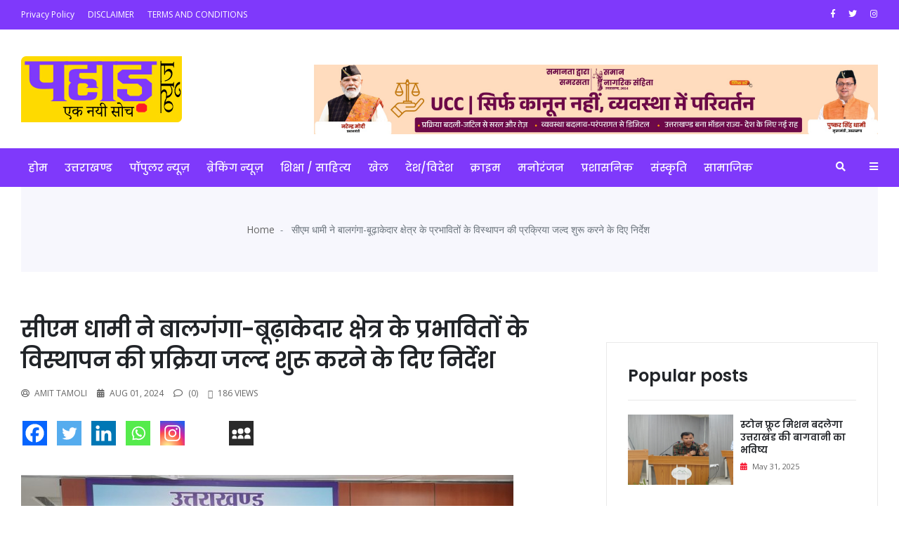

--- FILE ---
content_type: text/html; charset=UTF-8
request_url: https://pahaadnews.com/cm-dhami-gave-instructions-to-start-the-process-of-displacement-of-the-affected-people-of-balganga-budhakedar-area-soon/
body_size: 16995
content:
<!DOCTYPE html>
<html lang="en-US" xmlns:og="http://ogp.me/ns#" xmlns:fb="http://ogp.me/ns/fb#">
<head>
<meta charset="UTF-8" />
<title>सीएम धामी ने बालगंगा-बूढ़ाकेदार क्षेत्र के प्रभावितों के विस्थापन की प्रक्रिया जल्द शुरू करने के दिए निर्देश </title>


<!-- SEO by Squirrly SEO 12.4.11 - https://plugin.squirrly.co/ -->

<meta name="robots" content="index,follow">
<meta name="googlebot" content="index,follow,max-snippet:-1,max-image-preview:large,max-video-preview:-1">
<meta name="bingbot" content="index,follow,max-snippet:-1,max-image-preview:large,max-video-preview:-1">

<link rel="canonical" href="https://pahaadnews.com/cm-dhami-gave-instructions-to-start-the-process-of-displacement-of-the-affected-people-of-balganga-budhakedar-area-soon/" />
<!-- /SEO by Squirrly SEO - WordPress SEO Plugin -->



	<meta name="facebook-domain-verification" content="ifmh07bcvhecharuivp6rme049yl5i" />
	<script async custom-element="amp-auto-ads"
        src="https://cdn.ampproject.org/v0/amp-auto-ads-0.1.js">
</script>
	<script data-ad-client="ca-pub-7162952038583993" async src="https://pagead2.googlesyndication.com/pagead/js/adsbygoogle.js"></script>
	<!-- Global site tag (gtag.js) - Google Analytics -->
<script async src="https://www.googletagmanager.com/gtag/js?id=G-V1NGJ13956"></script>
<script>
  window.dataLayer = window.dataLayer || [];
  function gtag(){dataLayer.push(arguments);}
  gtag('js', new Date());

  gtag('config', 'G-V1NGJ13956');
</script>


<meta name="viewport" content="width=device-width, initial-scale=1.0">

<link rel="profile" href="http://gmpg.org/xfn/11" />
<link href="https://fonts.googleapis.com/css?family=Poppins:100,200,300,400,500,600,700,800,900" rel="stylesheet">
<link rel="stylesheet" type="text/css" media="all" href="https://pahaadnews.com/wp-content/themes/news/style.css" />
<link rel="pingback" href="https://pahaadnews.com/xmlrpc.php">
<link rel='dns-prefetch' href='//s.w.org' />
<link rel="alternate" type="application/rss+xml" title="uttarakhand latest news &raquo; Feed" href="https://pahaadnews.com/feed/" />
<link rel="alternate" type="application/rss+xml" title="uttarakhand latest news &raquo; Comments Feed" href="https://pahaadnews.com/comments/feed/" />
<link rel="alternate" type="application/rss+xml" title="uttarakhand latest news &raquo; सीएम धामी ने बालगंगा-बूढ़ाकेदार क्षेत्र के प्रभावितों के विस्थापन की प्रक्रिया जल्द शुरू करने के दिए निर्देश  Comments Feed" href="https://pahaadnews.com/cm-dhami-gave-instructions-to-start-the-process-of-displacement-of-the-affected-people-of-balganga-budhakedar-area-soon/feed/" />
<script type="text/javascript">
window._wpemojiSettings = {"baseUrl":"https:\/\/s.w.org\/images\/core\/emoji\/13.1.0\/72x72\/","ext":".png","svgUrl":"https:\/\/s.w.org\/images\/core\/emoji\/13.1.0\/svg\/","svgExt":".svg","source":{"concatemoji":"https:\/\/pahaadnews.com\/wp-includes\/js\/wp-emoji-release.min.js?ver=5.9.12"}};
/*! This file is auto-generated */
!function(e,a,t){var n,r,o,i=a.createElement("canvas"),p=i.getContext&&i.getContext("2d");function s(e,t){var a=String.fromCharCode;p.clearRect(0,0,i.width,i.height),p.fillText(a.apply(this,e),0,0);e=i.toDataURL();return p.clearRect(0,0,i.width,i.height),p.fillText(a.apply(this,t),0,0),e===i.toDataURL()}function c(e){var t=a.createElement("script");t.src=e,t.defer=t.type="text/javascript",a.getElementsByTagName("head")[0].appendChild(t)}for(o=Array("flag","emoji"),t.supports={everything:!0,everythingExceptFlag:!0},r=0;r<o.length;r++)t.supports[o[r]]=function(e){if(!p||!p.fillText)return!1;switch(p.textBaseline="top",p.font="600 32px Arial",e){case"flag":return s([127987,65039,8205,9895,65039],[127987,65039,8203,9895,65039])?!1:!s([55356,56826,55356,56819],[55356,56826,8203,55356,56819])&&!s([55356,57332,56128,56423,56128,56418,56128,56421,56128,56430,56128,56423,56128,56447],[55356,57332,8203,56128,56423,8203,56128,56418,8203,56128,56421,8203,56128,56430,8203,56128,56423,8203,56128,56447]);case"emoji":return!s([10084,65039,8205,55357,56613],[10084,65039,8203,55357,56613])}return!1}(o[r]),t.supports.everything=t.supports.everything&&t.supports[o[r]],"flag"!==o[r]&&(t.supports.everythingExceptFlag=t.supports.everythingExceptFlag&&t.supports[o[r]]);t.supports.everythingExceptFlag=t.supports.everythingExceptFlag&&!t.supports.flag,t.DOMReady=!1,t.readyCallback=function(){t.DOMReady=!0},t.supports.everything||(n=function(){t.readyCallback()},a.addEventListener?(a.addEventListener("DOMContentLoaded",n,!1),e.addEventListener("load",n,!1)):(e.attachEvent("onload",n),a.attachEvent("onreadystatechange",function(){"complete"===a.readyState&&t.readyCallback()})),(n=t.source||{}).concatemoji?c(n.concatemoji):n.wpemoji&&n.twemoji&&(c(n.twemoji),c(n.wpemoji)))}(window,document,window._wpemojiSettings);
</script>
<style type="text/css">
img.wp-smiley,
img.emoji {
	display: inline !important;
	border: none !important;
	box-shadow: none !important;
	height: 1em !important;
	width: 1em !important;
	margin: 0 0.07em !important;
	vertical-align: -0.1em !important;
	background: none !important;
	padding: 0 !important;
}
</style>
	<link rel='stylesheet' id='wp-block-library-css'  href='https://pahaadnews.com/wp-includes/css/dist/block-library/style.min.css?ver=5.9.12' type='text/css' media='all' />
<style id='wp-block-library-theme-inline-css' type='text/css'>
.wp-block-audio figcaption{color:#555;font-size:13px;text-align:center}.is-dark-theme .wp-block-audio figcaption{color:hsla(0,0%,100%,.65)}.wp-block-code>code{font-family:Menlo,Consolas,monaco,monospace;color:#1e1e1e;padding:.8em 1em;border:1px solid #ddd;border-radius:4px}.wp-block-embed figcaption{color:#555;font-size:13px;text-align:center}.is-dark-theme .wp-block-embed figcaption{color:hsla(0,0%,100%,.65)}.blocks-gallery-caption{color:#555;font-size:13px;text-align:center}.is-dark-theme .blocks-gallery-caption{color:hsla(0,0%,100%,.65)}.wp-block-image figcaption{color:#555;font-size:13px;text-align:center}.is-dark-theme .wp-block-image figcaption{color:hsla(0,0%,100%,.65)}.wp-block-pullquote{border-top:4px solid;border-bottom:4px solid;margin-bottom:1.75em;color:currentColor}.wp-block-pullquote__citation,.wp-block-pullquote cite,.wp-block-pullquote footer{color:currentColor;text-transform:uppercase;font-size:.8125em;font-style:normal}.wp-block-quote{border-left:.25em solid;margin:0 0 1.75em;padding-left:1em}.wp-block-quote cite,.wp-block-quote footer{color:currentColor;font-size:.8125em;position:relative;font-style:normal}.wp-block-quote.has-text-align-right{border-left:none;border-right:.25em solid;padding-left:0;padding-right:1em}.wp-block-quote.has-text-align-center{border:none;padding-left:0}.wp-block-quote.is-large,.wp-block-quote.is-style-large,.wp-block-quote.is-style-plain{border:none}.wp-block-search .wp-block-search__label{font-weight:700}.wp-block-group:where(.has-background){padding:1.25em 2.375em}.wp-block-separator{border:none;border-bottom:2px solid;margin-left:auto;margin-right:auto;opacity:.4}.wp-block-separator:not(.is-style-wide):not(.is-style-dots){width:100px}.wp-block-separator.has-background:not(.is-style-dots){border-bottom:none;height:1px}.wp-block-separator.has-background:not(.is-style-wide):not(.is-style-dots){height:2px}.wp-block-table thead{border-bottom:3px solid}.wp-block-table tfoot{border-top:3px solid}.wp-block-table td,.wp-block-table th{padding:.5em;border:1px solid;word-break:normal}.wp-block-table figcaption{color:#555;font-size:13px;text-align:center}.is-dark-theme .wp-block-table figcaption{color:hsla(0,0%,100%,.65)}.wp-block-video figcaption{color:#555;font-size:13px;text-align:center}.is-dark-theme .wp-block-video figcaption{color:hsla(0,0%,100%,.65)}.wp-block-template-part.has-background{padding:1.25em 2.375em;margin-top:0;margin-bottom:0}
</style>
<style id='global-styles-inline-css' type='text/css'>
body{--wp--preset--color--black: #000;--wp--preset--color--cyan-bluish-gray: #abb8c3;--wp--preset--color--white: #fff;--wp--preset--color--pale-pink: #f78da7;--wp--preset--color--vivid-red: #cf2e2e;--wp--preset--color--luminous-vivid-orange: #ff6900;--wp--preset--color--luminous-vivid-amber: #fcb900;--wp--preset--color--light-green-cyan: #7bdcb5;--wp--preset--color--vivid-green-cyan: #00d084;--wp--preset--color--pale-cyan-blue: #8ed1fc;--wp--preset--color--vivid-cyan-blue: #0693e3;--wp--preset--color--vivid-purple: #9b51e0;--wp--preset--color--blue: #0066cc;--wp--preset--color--medium-gray: #666;--wp--preset--color--light-gray: #f1f1f1;--wp--preset--gradient--vivid-cyan-blue-to-vivid-purple: linear-gradient(135deg,rgba(6,147,227,1) 0%,rgb(155,81,224) 100%);--wp--preset--gradient--light-green-cyan-to-vivid-green-cyan: linear-gradient(135deg,rgb(122,220,180) 0%,rgb(0,208,130) 100%);--wp--preset--gradient--luminous-vivid-amber-to-luminous-vivid-orange: linear-gradient(135deg,rgba(252,185,0,1) 0%,rgba(255,105,0,1) 100%);--wp--preset--gradient--luminous-vivid-orange-to-vivid-red: linear-gradient(135deg,rgba(255,105,0,1) 0%,rgb(207,46,46) 100%);--wp--preset--gradient--very-light-gray-to-cyan-bluish-gray: linear-gradient(135deg,rgb(238,238,238) 0%,rgb(169,184,195) 100%);--wp--preset--gradient--cool-to-warm-spectrum: linear-gradient(135deg,rgb(74,234,220) 0%,rgb(151,120,209) 20%,rgb(207,42,186) 40%,rgb(238,44,130) 60%,rgb(251,105,98) 80%,rgb(254,248,76) 100%);--wp--preset--gradient--blush-light-purple: linear-gradient(135deg,rgb(255,206,236) 0%,rgb(152,150,240) 100%);--wp--preset--gradient--blush-bordeaux: linear-gradient(135deg,rgb(254,205,165) 0%,rgb(254,45,45) 50%,rgb(107,0,62) 100%);--wp--preset--gradient--luminous-dusk: linear-gradient(135deg,rgb(255,203,112) 0%,rgb(199,81,192) 50%,rgb(65,88,208) 100%);--wp--preset--gradient--pale-ocean: linear-gradient(135deg,rgb(255,245,203) 0%,rgb(182,227,212) 50%,rgb(51,167,181) 100%);--wp--preset--gradient--electric-grass: linear-gradient(135deg,rgb(202,248,128) 0%,rgb(113,206,126) 100%);--wp--preset--gradient--midnight: linear-gradient(135deg,rgb(2,3,129) 0%,rgb(40,116,252) 100%);--wp--preset--duotone--dark-grayscale: url('#wp-duotone-dark-grayscale');--wp--preset--duotone--grayscale: url('#wp-duotone-grayscale');--wp--preset--duotone--purple-yellow: url('#wp-duotone-purple-yellow');--wp--preset--duotone--blue-red: url('#wp-duotone-blue-red');--wp--preset--duotone--midnight: url('#wp-duotone-midnight');--wp--preset--duotone--magenta-yellow: url('#wp-duotone-magenta-yellow');--wp--preset--duotone--purple-green: url('#wp-duotone-purple-green');--wp--preset--duotone--blue-orange: url('#wp-duotone-blue-orange');--wp--preset--font-size--small: 13px;--wp--preset--font-size--medium: 20px;--wp--preset--font-size--large: 36px;--wp--preset--font-size--x-large: 42px;}.has-black-color{color: var(--wp--preset--color--black) !important;}.has-cyan-bluish-gray-color{color: var(--wp--preset--color--cyan-bluish-gray) !important;}.has-white-color{color: var(--wp--preset--color--white) !important;}.has-pale-pink-color{color: var(--wp--preset--color--pale-pink) !important;}.has-vivid-red-color{color: var(--wp--preset--color--vivid-red) !important;}.has-luminous-vivid-orange-color{color: var(--wp--preset--color--luminous-vivid-orange) !important;}.has-luminous-vivid-amber-color{color: var(--wp--preset--color--luminous-vivid-amber) !important;}.has-light-green-cyan-color{color: var(--wp--preset--color--light-green-cyan) !important;}.has-vivid-green-cyan-color{color: var(--wp--preset--color--vivid-green-cyan) !important;}.has-pale-cyan-blue-color{color: var(--wp--preset--color--pale-cyan-blue) !important;}.has-vivid-cyan-blue-color{color: var(--wp--preset--color--vivid-cyan-blue) !important;}.has-vivid-purple-color{color: var(--wp--preset--color--vivid-purple) !important;}.has-black-background-color{background-color: var(--wp--preset--color--black) !important;}.has-cyan-bluish-gray-background-color{background-color: var(--wp--preset--color--cyan-bluish-gray) !important;}.has-white-background-color{background-color: var(--wp--preset--color--white) !important;}.has-pale-pink-background-color{background-color: var(--wp--preset--color--pale-pink) !important;}.has-vivid-red-background-color{background-color: var(--wp--preset--color--vivid-red) !important;}.has-luminous-vivid-orange-background-color{background-color: var(--wp--preset--color--luminous-vivid-orange) !important;}.has-luminous-vivid-amber-background-color{background-color: var(--wp--preset--color--luminous-vivid-amber) !important;}.has-light-green-cyan-background-color{background-color: var(--wp--preset--color--light-green-cyan) !important;}.has-vivid-green-cyan-background-color{background-color: var(--wp--preset--color--vivid-green-cyan) !important;}.has-pale-cyan-blue-background-color{background-color: var(--wp--preset--color--pale-cyan-blue) !important;}.has-vivid-cyan-blue-background-color{background-color: var(--wp--preset--color--vivid-cyan-blue) !important;}.has-vivid-purple-background-color{background-color: var(--wp--preset--color--vivid-purple) !important;}.has-black-border-color{border-color: var(--wp--preset--color--black) !important;}.has-cyan-bluish-gray-border-color{border-color: var(--wp--preset--color--cyan-bluish-gray) !important;}.has-white-border-color{border-color: var(--wp--preset--color--white) !important;}.has-pale-pink-border-color{border-color: var(--wp--preset--color--pale-pink) !important;}.has-vivid-red-border-color{border-color: var(--wp--preset--color--vivid-red) !important;}.has-luminous-vivid-orange-border-color{border-color: var(--wp--preset--color--luminous-vivid-orange) !important;}.has-luminous-vivid-amber-border-color{border-color: var(--wp--preset--color--luminous-vivid-amber) !important;}.has-light-green-cyan-border-color{border-color: var(--wp--preset--color--light-green-cyan) !important;}.has-vivid-green-cyan-border-color{border-color: var(--wp--preset--color--vivid-green-cyan) !important;}.has-pale-cyan-blue-border-color{border-color: var(--wp--preset--color--pale-cyan-blue) !important;}.has-vivid-cyan-blue-border-color{border-color: var(--wp--preset--color--vivid-cyan-blue) !important;}.has-vivid-purple-border-color{border-color: var(--wp--preset--color--vivid-purple) !important;}.has-vivid-cyan-blue-to-vivid-purple-gradient-background{background: var(--wp--preset--gradient--vivid-cyan-blue-to-vivid-purple) !important;}.has-light-green-cyan-to-vivid-green-cyan-gradient-background{background: var(--wp--preset--gradient--light-green-cyan-to-vivid-green-cyan) !important;}.has-luminous-vivid-amber-to-luminous-vivid-orange-gradient-background{background: var(--wp--preset--gradient--luminous-vivid-amber-to-luminous-vivid-orange) !important;}.has-luminous-vivid-orange-to-vivid-red-gradient-background{background: var(--wp--preset--gradient--luminous-vivid-orange-to-vivid-red) !important;}.has-very-light-gray-to-cyan-bluish-gray-gradient-background{background: var(--wp--preset--gradient--very-light-gray-to-cyan-bluish-gray) !important;}.has-cool-to-warm-spectrum-gradient-background{background: var(--wp--preset--gradient--cool-to-warm-spectrum) !important;}.has-blush-light-purple-gradient-background{background: var(--wp--preset--gradient--blush-light-purple) !important;}.has-blush-bordeaux-gradient-background{background: var(--wp--preset--gradient--blush-bordeaux) !important;}.has-luminous-dusk-gradient-background{background: var(--wp--preset--gradient--luminous-dusk) !important;}.has-pale-ocean-gradient-background{background: var(--wp--preset--gradient--pale-ocean) !important;}.has-electric-grass-gradient-background{background: var(--wp--preset--gradient--electric-grass) !important;}.has-midnight-gradient-background{background: var(--wp--preset--gradient--midnight) !important;}.has-small-font-size{font-size: var(--wp--preset--font-size--small) !important;}.has-medium-font-size{font-size: var(--wp--preset--font-size--medium) !important;}.has-large-font-size{font-size: var(--wp--preset--font-size--large) !important;}.has-x-large-font-size{font-size: var(--wp--preset--font-size--x-large) !important;}
</style>
<link rel='stylesheet' id='heateor_sss_frontend_css-css'  href='https://pahaadnews.com/wp-content/plugins/sassy-social-share/public/css/sassy-social-share-public.css?ver=3.3.79' type='text/css' media='all' />
<style id='heateor_sss_frontend_css-inline-css' type='text/css'>
.heateor_sss_button_instagram span.heateor_sss_svg,a.heateor_sss_instagram span.heateor_sss_svg{background:radial-gradient(circle at 30% 107%,#fdf497 0,#fdf497 5%,#fd5949 45%,#d6249f 60%,#285aeb 90%)}.heateor_sss_horizontal_sharing .heateor_sss_svg,.heateor_sss_standard_follow_icons_container .heateor_sss_svg{color:#fff;border-width:0px;border-style:solid;border-color:transparent}.heateor_sss_horizontal_sharing .heateorSssTCBackground{color:#666}.heateor_sss_horizontal_sharing span.heateor_sss_svg:hover,.heateor_sss_standard_follow_icons_container span.heateor_sss_svg:hover{border-color:transparent;}.heateor_sss_vertical_sharing span.heateor_sss_svg,.heateor_sss_floating_follow_icons_container span.heateor_sss_svg{color:#fff;border-width:0px;border-style:solid;border-color:transparent;}.heateor_sss_vertical_sharing .heateorSssTCBackground{color:#666;}.heateor_sss_vertical_sharing span.heateor_sss_svg:hover,.heateor_sss_floating_follow_icons_container span.heateor_sss_svg:hover{border-color:transparent;}@media screen and (max-width:783px) {.heateor_sss_vertical_sharing{display:none!important}}
</style>
<script type='text/javascript' src='https://pahaadnews.com/wp-includes/js/jquery/jquery.min.js?ver=3.6.0' id='jquery-core-js'></script>
<script type='text/javascript' src='https://pahaadnews.com/wp-includes/js/jquery/jquery-migrate.min.js?ver=3.3.2' id='jquery-migrate-js'></script>
<link rel="https://api.w.org/" href="https://pahaadnews.com/wp-json/" /><link rel="alternate" type="application/json" href="https://pahaadnews.com/wp-json/wp/v2/posts/111084" /><link rel="EditURI" type="application/rsd+xml" title="RSD" href="https://pahaadnews.com/xmlrpc.php?rsd" />
<link rel="wlwmanifest" type="application/wlwmanifest+xml" href="https://pahaadnews.com/wp-includes/wlwmanifest.xml" /> 
<meta name="generator" content="WordPress 5.9.12" />
<link rel='shortlink' href='https://pahaadnews.com/?p=111084' />
<link rel="alternate" type="application/json+oembed" href="https://pahaadnews.com/wp-json/oembed/1.0/embed?url=https%3A%2F%2Fpahaadnews.com%2Fcm-dhami-gave-instructions-to-start-the-process-of-displacement-of-the-affected-people-of-balganga-budhakedar-area-soon%2F" />
<link rel="alternate" type="text/xml+oembed" href="https://pahaadnews.com/wp-json/oembed/1.0/embed?url=https%3A%2F%2Fpahaadnews.com%2Fcm-dhami-gave-instructions-to-start-the-process-of-displacement-of-the-affected-people-of-balganga-budhakedar-area-soon%2F&#038;format=xml" />

<!-- Meta Pixel Code -->
<script type='text/javascript'>
!function(f,b,e,v,n,t,s){if(f.fbq)return;n=f.fbq=function(){n.callMethod?
n.callMethod.apply(n,arguments):n.queue.push(arguments)};if(!f._fbq)f._fbq=n;
n.push=n;n.loaded=!0;n.version='2.0';n.queue=[];t=b.createElement(e);t.async=!0;
t.src=v;s=b.getElementsByTagName(e)[0];s.parentNode.insertBefore(t,s)}(window,
document,'script','https://connect.facebook.net/en_US/fbevents.js?v=next');
</script>
<!-- End Meta Pixel Code -->

      <script type='text/javascript'>
        var url = window.location.origin + '?ob=open-bridge';
        fbq('set', 'openbridge', '3133938390175330', url);
      </script>
    <script type='text/javascript'>fbq('init', '3133938390175330', {}, {
    "agent": "wordpress-5.9.12-3.0.16"
})</script><script type='text/javascript'>
    fbq('track', 'PageView', []);
  </script>
<!-- Meta Pixel Code -->
<noscript>
<img height="1" width="1" style="display:none" alt="fbpx"
src="https://www.facebook.com/tr?id=3133938390175330&ev=PageView&noscript=1" />
</noscript>
<!-- End Meta Pixel Code -->
<link rel="icon" href="https://pahaadnews.com/wp-content/uploads/2024/07/favicon-32x32-1.png" sizes="32x32" />
<link rel="icon" href="https://pahaadnews.com/wp-content/uploads/2024/07/favicon-32x32-1.png" sizes="192x192" />
<link rel="apple-touch-icon" href="https://pahaadnews.com/wp-content/uploads/2024/07/favicon-32x32-1.png" />
<meta name="msapplication-TileImage" content="https://pahaadnews.com/wp-content/uploads/2024/07/favicon-32x32-1.png" />

<!-- START - Heateor Open Graph Meta Tags 1.1.12 -->
<meta name="description" content="राहत एवं बचाव कार्यों के लिए धनराशि की कमी नहीं- सीएम धामी मुख्यमंत्री ने आपदा कंट्रोल रूम से की हालात की समीक्षा देहरादून। मुख्यमंत्री पुष्कर सिंह धामी ने गुरुवार को आईटी पार्क स्थित राज्य आपातकालीन परिचालन केन्द्र से प्रदेश के विभिन्न क्षेत्रों में हो रही अतिवृष्टि की जानकारी ली। उन्होंने सचिव आपद"/>
<meta property="og:locale" content="en_US"/>
<meta property="og:site_name" content="uttarakhand latest news"/>
<meta property="og:title" content="सीएम धामी ने बालगंगा-बूढ़ाकेदार क्षेत्र के प्रभावितों के विस्थापन की प्रक्रिया जल्द शुरू करने के दिए निर्देश "/>
<meta property="og:url" content="https://pahaadnews.com/cm-dhami-gave-instructions-to-start-the-process-of-displacement-of-the-affected-people-of-balganga-budhakedar-area-soon/"/>
<meta property="og:type" content="article"/>
<meta property="og:image" content="https://pahaadnews.com/wp-content/uploads/2024/08/KJDUJ.jpg"/>
<meta property="og:image:width" content="701"/>
<meta property="og:image:height" content="412"/>
<meta property="og:description" content="राहत एवं बचाव कार्यों के लिए धनराशि की कमी नहीं- सीएम धामी मुख्यमंत्री ने आपदा कंट्रोल रूम से की हालात की समीक्षा देहरादून। मुख्यमंत्री पुष्कर सिंह धामी ने गुरुवार को आईटी पार्क स्थित राज्य आपातकालीन परिचालन केन्द्र से प्रदेश के विभिन्न क्षेत्रों में हो रही अतिवृष्टि की जानकारी ली। उन्होंने सचिव आपद"/>
<meta name="twitter:title" content="सीएम धामी ने बालगंगा-बूढ़ाकेदार क्षेत्र के प्रभावितों के विस्थापन की प्रक्रिया जल्द शुरू करने के दिए निर्देश "/>
<meta name="twitter:url" content="https://pahaadnews.com/cm-dhami-gave-instructions-to-start-the-process-of-displacement-of-the-affected-people-of-balganga-budhakedar-area-soon/"/>
<meta name="twitter:description" content="राहत एवं बचाव कार्यों के लिए धनराशि की कमी नहीं- सीएम धामी मुख्यमंत्री ने आपदा कंट्रोल रूम से की हालात की समीक्षा देहरादून। मुख्यमंत्री पुष्कर सिंह धामी ने गुरुवार को आईटी पार्क स्थित राज्य आपातकालीन परिचालन केन्द्र से प्रदेश के विभिन्न क्षेत्रों में हो रही अतिवृष्टि की जानकारी ली। उन्होंने सचिव आपद"/>
<meta name="twitter:image" content="https://pahaadnews.com/wp-content/uploads/2024/08/KJDUJ.jpg"/>
<meta name="twitter:card" content="summary_large_image"/>
<meta itemprop="name" content="सीएम धामी ने बालगंगा-बूढ़ाकेदार क्षेत्र के प्रभावितों के विस्थापन की प्रक्रिया जल्द शुरू करने के दिए निर्देश "/>
<meta itemprop="description" content="राहत एवं बचाव कार्यों के लिए धनराशि की कमी नहीं- सीएम धामी मुख्यमंत्री ने आपदा कंट्रोल रूम से की हालात की समीक्षा देहरादून। मुख्यमंत्री पुष्कर सिंह धामी ने गुरुवार को आईटी पार्क स्थित राज्य आपातकालीन परिचालन केन्द्र से प्रदेश के विभिन्न क्षेत्रों में हो रही अतिवृष्टि की जानकारी ली। उन्होंने सचिव आपद"/>
<meta itemprop="image" content="https://pahaadnews.com/wp-content/uploads/2024/08/KJDUJ.jpg"/>
<!-- END - Heateor Open Graph Meta Tags -->

</head>

<body class="post-template-default single single-post postid-111084 single-format-standard">
<!-- header start -->
        <header class="header">
            <div class="header__top-area black-bg">
                <div class="container">
                    <div class="row">
                        <div class="col-xl-6 col-lg-6 col-md-6">
                            <div class="header__top-menu">
                                <ul>
                                    <li id="menu-item-195" class="menu-item menu-item-type-post_type menu-item-object-page menu-item-privacy-policy menu-item-195"><a class="nav-link" href="https://pahaadnews.com/privacy-policy/">Privacy Policy</a></li>
<li id="menu-item-398" class="menu-item menu-item-type-post_type menu-item-object-page menu-item-398"><a class="nav-link" href="https://pahaadnews.com/disclaimer/">DISCLAIMER</a></li>
<li id="menu-item-401" class="menu-item menu-item-type-post_type menu-item-object-page menu-item-401"><a class="nav-link" href="https://pahaadnews.com/terms-and-conditions/">TERMS AND CONDITIONS</a></li>
                                </ul>
                            </div>
                        </div>
                        <div class="col-xl-6 col-lg-6 col-md-6">
                            <div class="header__social text-center text-md-right mt-10">
                                <a href="https://www.facebook.com/Pahaadnews"><i class="fab fa-facebook-f"></i></a>
                                <a href="https://twitter.com/pahaadnews"><i class="fab fa-twitter"></i></a>
                                <a href="https://www.instagram.com/pahaadnews/"><i class="fab fa-instagram"></i></a>
                            </div>
                        </div>
                    </div>
                </div>
            </div>
            <div class="header__middle pt-20">
                <div class="container">
                    <div class="row">
                        <div class="col-lg-4 col-md-3 d-flex align-items-center justify-content-md-start justify-content-center">
                            <div class="header__logo text-center text-md-left mb-20">
                                <a href="https://pahaadnews.com/"><img src="https://pahaadnews.com/wp-content/uploads/2021/05/logo-1.jpg" alt="Header Logo"></a>
                            </div>
                        </div>
                        <div class="col-lg-8 col-md-9">
                            <div class="header__add text-center text-md-right mb-20">
                                <p><a href="https://www.youtube.com/@burans1981"><br />
  <img src="http://pahaadnews.com/wp-content/uploads/2026/01/728x90-TOP-UCC-dt.-27-January-2026-to-21-February-2026.jpeg" alt="Advertisement Banner"><br />
</a></p>
                            </div>
                        </div>
                    </div>
                </div>
            </div>
            <div class="header__menu-area black-bg">
                <div class="container">
                    <div class="row">
                        <div class="col-xl-12">
                            <div class="header__right-icon f-right mt-17">
                                <a href="#" data-toggle="modal" data-target="#search-modal">
                                    <i class="fas fa-search"></i>
                                </a>
                                <a class="info-bar" href="javascript:void(0)">
                                    <i class="fas fa-bars"></i>
                                </a>
                            </div>
                            <div class="header__menu f-left">
                                <nav id="mobile-menu">
                                    <ul>
                                        <li id="menu-item-30" class="menu-item menu-item-type-custom menu-item-object-custom menu-item-home menu-item-30"><a class="nav-link" href="http://pahaadnews.com/">होम</a></li>
<li id="menu-item-67" class="menu-item menu-item-type-custom menu-item-object-custom menu-item-has-children menu-item-67"><a class="nav-link" href="#">उत्तराखण्ड</a>
<ul class="sub-menu">
	<li id="menu-item-48" class="menu-item menu-item-type-taxonomy menu-item-object-category current-post-ancestor current-menu-parent current-post-parent menu-item-48"><a class="nav-link" href="https://pahaadnews.com/category/dehradun/">देहरादून</a></li>
	<li id="menu-item-49" class="menu-item menu-item-type-taxonomy menu-item-object-category menu-item-49"><a class="nav-link" href="https://pahaadnews.com/category/tehri/">टिहरी गढ़वाल</a></li>
	<li id="menu-item-73" class="menu-item menu-item-type-taxonomy menu-item-object-category menu-item-73"><a class="nav-link" href="https://pahaadnews.com/category/almora/">अल्मोड़ा</a></li>
	<li id="menu-item-75" class="menu-item menu-item-type-taxonomy menu-item-object-category menu-item-75"><a class="nav-link" href="https://pahaadnews.com/category/chamoli/">चमोली</a></li>
	<li id="menu-item-74" class="menu-item menu-item-type-taxonomy menu-item-object-category menu-item-74"><a class="nav-link" href="https://pahaadnews.com/category/bageshwar/">बागेश्वर</a></li>
	<li id="menu-item-76" class="menu-item menu-item-type-taxonomy menu-item-object-category menu-item-76"><a class="nav-link" href="https://pahaadnews.com/category/champawat/">चम्पावत</a></li>
	<li id="menu-item-77" class="menu-item menu-item-type-taxonomy menu-item-object-category menu-item-77"><a class="nav-link" href="https://pahaadnews.com/category/haridwar/">हरिद्वार</a></li>
	<li id="menu-item-78" class="menu-item menu-item-type-taxonomy menu-item-object-category menu-item-78"><a class="nav-link" href="https://pahaadnews.com/category/nainital/">नैनीताल</a></li>
	<li id="menu-item-79" class="menu-item menu-item-type-taxonomy menu-item-object-category menu-item-79"><a class="nav-link" href="https://pahaadnews.com/category/pauri/">पौड़ी गढ़वाल</a></li>
	<li id="menu-item-80" class="menu-item menu-item-type-taxonomy menu-item-object-category menu-item-80"><a class="nav-link" href="https://pahaadnews.com/category/rudraprayag/">रुद्रप्रयाग</a></li>
	<li id="menu-item-82" class="menu-item menu-item-type-taxonomy menu-item-object-category menu-item-82"><a class="nav-link" href="https://pahaadnews.com/category/udham-singh-nagar/">उधम सिंह नगर</a></li>
	<li id="menu-item-83" class="menu-item menu-item-type-taxonomy menu-item-object-category menu-item-83"><a class="nav-link" href="https://pahaadnews.com/category/uttarkashi/">उत्तरकाशी</a></li>
	<li id="menu-item-107" class="menu-item menu-item-type-taxonomy menu-item-object-category menu-item-107"><a class="nav-link" href="https://pahaadnews.com/category/pithoragarh/">पिथौरागढ़</a></li>
</ul>
</li>
<li id="menu-item-45" class="menu-item menu-item-type-taxonomy menu-item-object-category menu-item-45"><a class="nav-link" href="https://pahaadnews.com/category/popular/">पॉपुलर न्यूज़</a></li>
<li id="menu-item-44" class="menu-item menu-item-type-taxonomy menu-item-object-category menu-item-44"><a class="nav-link" href="https://pahaadnews.com/category/breaking-news/">ब्रेकिंग न्यूज़</a></li>
<li id="menu-item-46" class="menu-item menu-item-type-taxonomy menu-item-object-category menu-item-46"><a class="nav-link" href="https://pahaadnews.com/category/education-that-literature/">शिक्षा / साहित्य</a></li>
<li id="menu-item-108" class="menu-item menu-item-type-taxonomy menu-item-object-category menu-item-108"><a class="nav-link" href="https://pahaadnews.com/category/%e0%a4%96%e0%a5%87%e0%a4%b2-%e0%a4%b8%e0%a4%82%e0%a4%b8%e0%a5%8d%e0%a4%95%e0%a5%83%e0%a4%a4%e0%a4%bf/">खेल</a></li>
<li id="menu-item-930" class="menu-item menu-item-type-taxonomy menu-item-object-category menu-item-930"><a class="nav-link" href="https://pahaadnews.com/category/%e0%a4%a6%e0%a5%87%e0%a4%b6-%e0%a4%b5%e0%a4%bf%e0%a4%a6%e0%a5%87%e0%a4%b6/">देश/विदेश</a></li>
<li id="menu-item-934" class="menu-item menu-item-type-taxonomy menu-item-object-category menu-item-934"><a class="nav-link" href="https://pahaadnews.com/category/%e0%a4%95%e0%a5%8d%e0%a4%b0%e0%a4%be%e0%a4%87%e0%a4%ae/">क्राइम</a></li>
<li id="menu-item-1349" class="menu-item menu-item-type-taxonomy menu-item-object-category menu-item-1349"><a class="nav-link" href="https://pahaadnews.com/category/%e0%a4%ae%e0%a4%a8%e0%a5%8b%e0%a4%b0%e0%a4%82%e0%a4%9c%e0%a4%a8/">मनोरंजन</a></li>
<li id="menu-item-3331" class="menu-item menu-item-type-taxonomy menu-item-object-category menu-item-3331"><a class="nav-link" href="https://pahaadnews.com/category/%e0%a4%aa%e0%a5%8d%e0%a4%b0%e0%a4%b6%e0%a4%be%e0%a4%b8%e0%a4%a8%e0%a4%bf%e0%a4%95/">प्रशासनिक</a></li>
<li id="menu-item-3332" class="menu-item menu-item-type-taxonomy menu-item-object-category menu-item-3332"><a class="nav-link" href="https://pahaadnews.com/category/%e0%a4%b8%e0%a4%82%e0%a4%b8%e0%a5%8d%e0%a4%95%e0%a5%83%e0%a4%a4%e0%a4%bf/">संस्कृति</a></li>
<li id="menu-item-3333" class="menu-item menu-item-type-taxonomy menu-item-object-category menu-item-3333"><a class="nav-link" href="https://pahaadnews.com/category/%e0%a4%b8%e0%a4%be%e0%a4%ae%e0%a4%be%e0%a4%9c%e0%a4%bf%e0%a4%95/">सामाजिक</a></li>
                                    </ul>
                                </nav>
                            </div>
                            <div class="mobile-menu"></div>
                        </div>
                    </div>
                </div>
            </div>
            <div class="extra-info">
                <div class="close-icon">
                    <button>
                        <i class="far fa-window-close"></i>
                    </button>
                </div>
                <div class="header__logo">
                    <a href="https://pahaadnews.com/">
                        <img src="https://pahaadnews.com/wp-content/uploads/2021/05/logo-1.jpg" alt="Header Logo">
                    </a>
                </div>
                <div class="social-icon-right mt-30 mb-50">
                    <a href="https://www.facebook.com/Pahaadnews">
                        <i class="fab fa-facebook-f"></i>
                    </a>
                    <a href="https://twitter.com/pahaadnews">
                        <i class="fab fa-twitter"></i>
                    </a>
                    <a href="https://www.instagram.com/pahaadnews/">
                        <i class="fab fa-instagram"></i>
                    </a>
                </div>
                <div class="side-menu mb-30">
                    <ul>
                        <li class="menu-item menu-item-type-custom menu-item-object-custom menu-item-home menu-item-30"><a class="nav-link" href="http://pahaadnews.com/">होम</a></li>
<li class="menu-item menu-item-type-custom menu-item-object-custom menu-item-has-children menu-item-67"><a class="nav-link" href="#">उत्तराखण्ड</a>
<ul class="sub-menu">
	<li class="menu-item menu-item-type-taxonomy menu-item-object-category current-post-ancestor current-menu-parent current-post-parent menu-item-48"><a class="nav-link" href="https://pahaadnews.com/category/dehradun/">देहरादून</a></li>
	<li class="menu-item menu-item-type-taxonomy menu-item-object-category menu-item-49"><a class="nav-link" href="https://pahaadnews.com/category/tehri/">टिहरी गढ़वाल</a></li>
	<li class="menu-item menu-item-type-taxonomy menu-item-object-category menu-item-73"><a class="nav-link" href="https://pahaadnews.com/category/almora/">अल्मोड़ा</a></li>
	<li class="menu-item menu-item-type-taxonomy menu-item-object-category menu-item-75"><a class="nav-link" href="https://pahaadnews.com/category/chamoli/">चमोली</a></li>
	<li class="menu-item menu-item-type-taxonomy menu-item-object-category menu-item-74"><a class="nav-link" href="https://pahaadnews.com/category/bageshwar/">बागेश्वर</a></li>
	<li class="menu-item menu-item-type-taxonomy menu-item-object-category menu-item-76"><a class="nav-link" href="https://pahaadnews.com/category/champawat/">चम्पावत</a></li>
	<li class="menu-item menu-item-type-taxonomy menu-item-object-category menu-item-77"><a class="nav-link" href="https://pahaadnews.com/category/haridwar/">हरिद्वार</a></li>
	<li class="menu-item menu-item-type-taxonomy menu-item-object-category menu-item-78"><a class="nav-link" href="https://pahaadnews.com/category/nainital/">नैनीताल</a></li>
	<li class="menu-item menu-item-type-taxonomy menu-item-object-category menu-item-79"><a class="nav-link" href="https://pahaadnews.com/category/pauri/">पौड़ी गढ़वाल</a></li>
	<li class="menu-item menu-item-type-taxonomy menu-item-object-category menu-item-80"><a class="nav-link" href="https://pahaadnews.com/category/rudraprayag/">रुद्रप्रयाग</a></li>
	<li class="menu-item menu-item-type-taxonomy menu-item-object-category menu-item-82"><a class="nav-link" href="https://pahaadnews.com/category/udham-singh-nagar/">उधम सिंह नगर</a></li>
	<li class="menu-item menu-item-type-taxonomy menu-item-object-category menu-item-83"><a class="nav-link" href="https://pahaadnews.com/category/uttarkashi/">उत्तरकाशी</a></li>
	<li class="menu-item menu-item-type-taxonomy menu-item-object-category menu-item-107"><a class="nav-link" href="https://pahaadnews.com/category/pithoragarh/">पिथौरागढ़</a></li>
</ul>
</li>
<li class="menu-item menu-item-type-taxonomy menu-item-object-category menu-item-45"><a class="nav-link" href="https://pahaadnews.com/category/popular/">पॉपुलर न्यूज़</a></li>
<li class="menu-item menu-item-type-taxonomy menu-item-object-category menu-item-44"><a class="nav-link" href="https://pahaadnews.com/category/breaking-news/">ब्रेकिंग न्यूज़</a></li>
<li class="menu-item menu-item-type-taxonomy menu-item-object-category menu-item-46"><a class="nav-link" href="https://pahaadnews.com/category/education-that-literature/">शिक्षा / साहित्य</a></li>
<li class="menu-item menu-item-type-taxonomy menu-item-object-category menu-item-108"><a class="nav-link" href="https://pahaadnews.com/category/%e0%a4%96%e0%a5%87%e0%a4%b2-%e0%a4%b8%e0%a4%82%e0%a4%b8%e0%a5%8d%e0%a4%95%e0%a5%83%e0%a4%a4%e0%a4%bf/">खेल</a></li>
<li class="menu-item menu-item-type-taxonomy menu-item-object-category menu-item-930"><a class="nav-link" href="https://pahaadnews.com/category/%e0%a4%a6%e0%a5%87%e0%a4%b6-%e0%a4%b5%e0%a4%bf%e0%a4%a6%e0%a5%87%e0%a4%b6/">देश/विदेश</a></li>
<li class="menu-item menu-item-type-taxonomy menu-item-object-category menu-item-934"><a class="nav-link" href="https://pahaadnews.com/category/%e0%a4%95%e0%a5%8d%e0%a4%b0%e0%a4%be%e0%a4%87%e0%a4%ae/">क्राइम</a></li>
<li class="menu-item menu-item-type-taxonomy menu-item-object-category menu-item-1349"><a class="nav-link" href="https://pahaadnews.com/category/%e0%a4%ae%e0%a4%a8%e0%a5%8b%e0%a4%b0%e0%a4%82%e0%a4%9c%e0%a4%a8/">मनोरंजन</a></li>
<li class="menu-item menu-item-type-taxonomy menu-item-object-category menu-item-3331"><a class="nav-link" href="https://pahaadnews.com/category/%e0%a4%aa%e0%a5%8d%e0%a4%b0%e0%a4%b6%e0%a4%be%e0%a4%b8%e0%a4%a8%e0%a4%bf%e0%a4%95/">प्रशासनिक</a></li>
<li class="menu-item menu-item-type-taxonomy menu-item-object-category menu-item-3332"><a class="nav-link" href="https://pahaadnews.com/category/%e0%a4%b8%e0%a4%82%e0%a4%b8%e0%a5%8d%e0%a4%95%e0%a5%83%e0%a4%a4%e0%a4%bf/">संस्कृति</a></li>
<li class="menu-item menu-item-type-taxonomy menu-item-object-category menu-item-3333"><a class="nav-link" href="https://pahaadnews.com/category/%e0%a4%b8%e0%a4%be%e0%a4%ae%e0%a4%be%e0%a4%9c%e0%a4%bf%e0%a4%95/">सामाजिक</a></li>
                    </ul>
                </div>

                <div class="side-post">
                    <h3>Popular Post</h3>
                                                    <div class="post__small mb-30">
                                    <div class="post__small-thumb f-left">
                                        <a href="https://pahaadnews.com/stone-fruit-mission-will-change-the-future-of-horticulture-in-uttarakhand/">
                                            <img width="150" height="150" src="https://pahaadnews.com/wp-content/uploads/2025/05/dhat-1-150x150.png" class="attachment-thumbnail size-thumbnail wp-post-image" alt="" loading="lazy" />                                        </a>
                                    </div>
                                    <div class="post__small-text fix pl-10">

                                                                            <span class="sm-cat">
                                            <a href="https://pahaadnews.com/stone-fruit-mission-will-change-the-future-of-horticulture-in-uttarakhand/"></a>
                                        </span>
                                        <h4 class="title-13 pr-0">
                                            <a href="https://pahaadnews.com/stone-fruit-mission-will-change-the-future-of-horticulture-in-uttarakhand/">स्टोन फ्रूट मिशन बदलेगा उत्तराखंड की बागवानी का भविष्य</a>
                                        </h4>
                                        <div class="post__small-text-meta">
                                            <ul>
                                                <li>
                                                    <i class="fas fa-calendar-alt"></i>
                                                    <span>May 31, 2025</span>
                                                </li>
                                            </ul>
                                        </div>
                                    </div>
                                </div>
                                                                <div class="post__small mb-30">
                                    <div class="post__small-thumb f-left">
                                        <a href="https://pahaadnews.com/cabinet-minister-ganesh-joshi-felicitating-the-dehradun-police-team-for-promptly-solving-the-road-accident-case-in-dehradun/">
                                            <img width="150" height="150" src="https://pahaadnews.com/wp-content/uploads/2025/03/WhatsApp-Image-2025-03-16-at-6.41.49-PM-150x150.jpeg" class="attachment-thumbnail size-thumbnail wp-post-image" alt="Cabinet Minister Ganesh Joshi felicitating the Dehradun Police team for promptly solving the road accident case in Dehradun" loading="lazy" />                                        </a>
                                    </div>
                                    <div class="post__small-text fix pl-10">

                                                                            <span class="sm-cat">
                                            <a href="https://pahaadnews.com/cabinet-minister-ganesh-joshi-felicitating-the-dehradun-police-team-for-promptly-solving-the-road-accident-case-in-dehradun/"></a>
                                        </span>
                                        <h4 class="title-13 pr-0">
                                            <a href="https://pahaadnews.com/cabinet-minister-ganesh-joshi-felicitating-the-dehradun-police-team-for-promptly-solving-the-road-accident-case-in-dehradun/">देहरादून में हुई सड़क दुर्घटना के शीघ्र अनावरण पर देहरादून पुलिस टीम को सम्मानित करते कैबिनेट मंत्री गणेश जोशी</a>
                                        </h4>
                                        <div class="post__small-text-meta">
                                            <ul>
                                                <li>
                                                    <i class="fas fa-calendar-alt"></i>
                                                    <span>Mar 16, 2025</span>
                                                </li>
                                            </ul>
                                        </div>
                                    </div>
                                </div>
                                                                <div class="post__small mb-30">
                                    <div class="post__small-thumb f-left">
                                        <a href="https://pahaadnews.com/many-panchayat-representatives-including-block-chief-took-membership-of-bjp/">
                                            <img width="150" height="150" src="https://pahaadnews.com/wp-content/uploads/2023/12/21-j-150x150.jpg" class="attachment-thumbnail size-thumbnail wp-post-image" alt="Many Panchayat representatives including block chief took membership of BJP" loading="lazy" />                                        </a>
                                    </div>
                                    <div class="post__small-text fix pl-10">

                                                                            <span class="sm-cat">
                                            <a href="https://pahaadnews.com/many-panchayat-representatives-including-block-chief-took-membership-of-bjp/">membership of BJP</a>
                                        </span>
                                        <h4 class="title-13 pr-0">
                                            <a href="https://pahaadnews.com/many-panchayat-representatives-including-block-chief-took-membership-of-bjp/">ब्लॉक प्रमुख सहित कई पंचायत प्रतिनिधियों ने ली भाजपा की सदस्यता</a>
                                        </h4>
                                        <div class="post__small-text-meta">
                                            <ul>
                                                <li>
                                                    <i class="fas fa-calendar-alt"></i>
                                                    <span>Dec 22, 2023</span>
                                                </li>
                                            </ul>
                                        </div>
                                    </div>
                                </div>
                                                                <div class="post__small mb-30">
                                    <div class="post__small-thumb f-left">
                                        <a href="https://pahaadnews.com/bjp-workers-excited-by-the-victory-in-three-states-celebrated-with-drums-at-the-headquarters/">
                                            <img width="150" height="150" src="https://pahaadnews.com/wp-content/uploads/2023/12/Screenshot_1-9-150x150.jpg" class="attachment-thumbnail size-thumbnail wp-post-image" alt="BJP workers, excited by the victory in three states, celebrated with drums at the headquarters." loading="lazy" />                                        </a>
                                    </div>
                                    <div class="post__small-text fix pl-10">

                                                                            <span class="sm-cat">
                                            <a href="https://pahaadnews.com/bjp-workers-excited-by-the-victory-in-three-states-celebrated-with-drums-at-the-headquarters/">excited by the victory in three states</a>
                                        </span>
                                        <h4 class="title-13 pr-0">
                                            <a href="https://pahaadnews.com/bjp-workers-excited-by-the-victory-in-three-states-celebrated-with-drums-at-the-headquarters/">तीन राज्यों में जीत से उत्साहित भाजपाइयों ने मुख्यालय में ढोल नगाड़ों के साथ मनाया जश्न</a>
                                        </h4>
                                        <div class="post__small-text-meta">
                                            <ul>
                                                <li>
                                                    <i class="fas fa-calendar-alt"></i>
                                                    <span>Dec 04, 2023</span>
                                                </li>
                                            </ul>
                                        </div>
                                    </div>
                                </div>
                                                </div>
            </div>
            <!-- Modal Search -->
            <div class="modal fade" id="search-modal" tabindex="-1" role="dialog" aria-hidden="true">
                <div class="modal-dialog" role="document">
                    <div class="modal-content">
                        <form>
                            <input type="text" placeholder="Search here...">
                            <button>
                                <i class="fa fa-search"></i>
                            </button>
                        </form>
                    </div>
                </div>
            </div>
        </header>
        <!-- header end -->

        <main><style type="text/css">
    .img-responsive {
    max-width: 100%;
    height: auto;
    display: block;
}
</style>
 
<!-- page-title-area start -->
            <div class="page-title-area">
                <div class="container">
                    <div class="row">
                        <div class="col-12">
                            <div class="page-title text-center">
                                <nav aria-label="breadcrumb">
                                    <ol class="breadcrumb justify-content-center">
                                        <li class="breadcrumb-item">
                                            <a href="https://pahaadnews.com/">Home</a>
                                        </li>
                                        <li class="breadcrumb-item active" aria-current="page"> सीएम धामी ने बालगंगा-बूढ़ाकेदार क्षेत्र के प्रभावितों के विस्थापन की प्रक्रिया जल्द शुरू करने के दिए निर्देश </li>
                                    </ol>
                                </nav>
                            </div>
                        </div>
                    </div>
                </div>
            </div>
            <!-- page-title-area end -->

            <section class="post-details-area pt-60 pb-30">
                <div class="container">
                    <div class="row">
                        <div class="col-xl-8 col-lg-8">
                             <!-- post-details -->
                            <div class="post-details">
                                <h1 class="details-title mb-15">सीएम धामी ने बालगंगा-बूढ़ाकेदार क्षेत्र के प्रभावितों के विस्थापन की प्रक्रिया जल्द शुरू करने के दिए निर्देश </h1>

                                <!-- meta -->
                                <div class="postbox__text-meta pb-30">
                                    <ul>
                                        <li>
                                            <i class="far fa-user-circle"></i>
                                            <span>Amit Tamoli</span>
                                        </li>
                                        <li>
                                            <i class="fas fa-calendar-alt"></i>
                                            <span>Aug 01, 2024</span>
                                        </li>
                                        <li>
                                            <i class="far fa-comment"></i>
                                            <span>(0)</span>
                                        </li>
										<li>
                                            <i class="far fa-eye"></i>
                                                <span>186 views</span>
                                            </li>
                                    </ul>
                                </div>

                                 <!-- share-post-link -->
                                <div class="share-post-link mb-30">
                                    <div class="heateor_sss_sharing_container heateor_sss_horizontal_sharing" data-heateor-ss-offset="0" data-heateor-sss-href='https://pahaadnews.com/cm-dhami-gave-instructions-to-start-the-process-of-displacement-of-the-affected-people-of-balganga-budhakedar-area-soon/'><div class="heateor_sss_sharing_ul"><a aria-label="Facebook" class="heateor_sss_facebook" href="https://www.facebook.com/sharer/sharer.php?u=https%3A%2F%2Fpahaadnews.com%2Fcm-dhami-gave-instructions-to-start-the-process-of-displacement-of-the-affected-people-of-balganga-budhakedar-area-soon%2F" title="Facebook" rel="nofollow noopener" target="_blank" style="font-size:32px!important;box-shadow:none;display:inline-block;vertical-align:middle"><span class="heateor_sss_svg" style="background-color:#0765FE;width:35px;height:35px;display:inline-block;opacity:1;float:left;font-size:32px;box-shadow:none;display:inline-block;font-size:16px;padding:0 4px;vertical-align:middle;background-repeat:repeat;overflow:hidden;padding:0;cursor:pointer;box-sizing:content-box"><svg style="display:block;" focusable="false" aria-hidden="true" xmlns="http://www.w3.org/2000/svg" width="100%" height="100%" viewBox="0 0 32 32"><path fill="#fff" d="M28 16c0-6.627-5.373-12-12-12S4 9.373 4 16c0 5.628 3.875 10.35 9.101 11.647v-7.98h-2.474V16H13.1v-1.58c0-4.085 1.849-5.978 5.859-5.978.76 0 2.072.15 2.608.298v3.325c-.283-.03-.775-.045-1.386-.045-1.967 0-2.728.745-2.728 2.683V16h3.92l-.673 3.667h-3.247v8.245C23.395 27.195 28 22.135 28 16Z"></path></svg></span></a><a aria-label="Twitter" class="heateor_sss_button_twitter" href="https://twitter.com/intent/tweet?via=pahaadnews&text=%E0%A4%B8%E0%A5%80%E0%A4%8F%E0%A4%AE%20%E0%A4%A7%E0%A4%BE%E0%A4%AE%E0%A5%80%20%E0%A4%A8%E0%A5%87%20%E0%A4%AC%E0%A4%BE%E0%A4%B2%E0%A4%97%E0%A4%82%E0%A4%97%E0%A4%BE-%E0%A4%AC%E0%A5%82%E0%A5%9D%E0%A4%BE%E0%A4%95%E0%A5%87%E0%A4%A6%E0%A4%BE%E0%A4%B0%20%E0%A4%95%E0%A5%8D%E0%A4%B7%E0%A5%87%E0%A4%A4%E0%A5%8D%E0%A4%B0%20%E0%A4%95%E0%A5%87%20%E0%A4%AA%E0%A5%8D%E0%A4%B0%E0%A4%AD%E0%A4%BE%E0%A4%B5%E0%A4%BF%E0%A4%A4%E0%A5%8B%E0%A4%82%20%E0%A4%95%E0%A5%87%20%E0%A4%B5%E0%A4%BF%E0%A4%B8%E0%A5%8D%E0%A4%A5%E0%A4%BE%E0%A4%AA%E0%A4%A8%20%E0%A4%95%E0%A5%80%20%E0%A4%AA%E0%A5%8D%E0%A4%B0%E0%A4%95%E0%A5%8D%E0%A4%B0%E0%A4%BF%E0%A4%AF%E0%A4%BE%20%E0%A4%9C%E0%A4%B2%E0%A5%8D%E0%A4%A6%20%E0%A4%B6%E0%A5%81%E0%A4%B0%E0%A5%82%20%E0%A4%95%E0%A4%B0%E0%A4%A8%E0%A5%87%20%E0%A4%95%E0%A5%87%20%E0%A4%A6%E0%A4%BF%E0%A4%8F%20%E0%A4%A8%E0%A4%BF%E0%A4%B0%E0%A5%8D%E0%A4%A6%E0%A5%87%E0%A4%B6%C2%A0&url=https%3A%2F%2Fpahaadnews.com%2Fcm-dhami-gave-instructions-to-start-the-process-of-displacement-of-the-affected-people-of-balganga-budhakedar-area-soon%2F" title="Twitter" rel="nofollow noopener" target="_blank" style="font-size:32px!important;box-shadow:none;display:inline-block;vertical-align:middle"><span class="heateor_sss_svg heateor_sss_s__default heateor_sss_s_twitter" style="background-color:#55acee;width:35px;height:35px;display:inline-block;opacity:1;float:left;font-size:32px;box-shadow:none;display:inline-block;font-size:16px;padding:0 4px;vertical-align:middle;background-repeat:repeat;overflow:hidden;padding:0;cursor:pointer;box-sizing:content-box"><svg style="display:block;" focusable="false" aria-hidden="true" xmlns="http://www.w3.org/2000/svg" width="100%" height="100%" viewBox="-4 -4 39 39"><path d="M28 8.557a9.913 9.913 0 0 1-2.828.775 4.93 4.93 0 0 0 2.166-2.725 9.738 9.738 0 0 1-3.13 1.194 4.92 4.92 0 0 0-3.593-1.55 4.924 4.924 0 0 0-4.794 6.049c-4.09-.21-7.72-2.17-10.15-5.15a4.942 4.942 0 0 0-.665 2.477c0 1.71.87 3.214 2.19 4.1a4.968 4.968 0 0 1-2.23-.616v.06c0 2.39 1.7 4.38 3.952 4.83-.414.115-.85.174-1.297.174-.318 0-.626-.03-.928-.086a4.935 4.935 0 0 0 4.6 3.42 9.893 9.893 0 0 1-6.114 2.107c-.398 0-.79-.023-1.175-.068a13.953 13.953 0 0 0 7.55 2.213c9.056 0 14.01-7.507 14.01-14.013 0-.213-.005-.426-.015-.637.96-.695 1.795-1.56 2.455-2.55z" fill="#fff"></path></svg></span></a><a aria-label="Linkedin" class="heateor_sss_button_linkedin" href="https://www.linkedin.com/sharing/share-offsite/?url=https%3A%2F%2Fpahaadnews.com%2Fcm-dhami-gave-instructions-to-start-the-process-of-displacement-of-the-affected-people-of-balganga-budhakedar-area-soon%2F" title="Linkedin" rel="nofollow noopener" target="_blank" style="font-size:32px!important;box-shadow:none;display:inline-block;vertical-align:middle"><span class="heateor_sss_svg heateor_sss_s__default heateor_sss_s_linkedin" style="background-color:#0077b5;width:35px;height:35px;display:inline-block;opacity:1;float:left;font-size:32px;box-shadow:none;display:inline-block;font-size:16px;padding:0 4px;vertical-align:middle;background-repeat:repeat;overflow:hidden;padding:0;cursor:pointer;box-sizing:content-box"><svg style="display:block;" focusable="false" aria-hidden="true" xmlns="http://www.w3.org/2000/svg" width="100%" height="100%" viewBox="0 0 32 32"><path d="M6.227 12.61h4.19v13.48h-4.19V12.61zm2.095-6.7a2.43 2.43 0 0 1 0 4.86c-1.344 0-2.428-1.09-2.428-2.43s1.084-2.43 2.428-2.43m4.72 6.7h4.02v1.84h.058c.56-1.058 1.927-2.176 3.965-2.176 4.238 0 5.02 2.792 5.02 6.42v7.395h-4.183v-6.56c0-1.564-.03-3.574-2.178-3.574-2.18 0-2.514 1.7-2.514 3.46v6.668h-4.187V12.61z" fill="#fff"></path></svg></span></a><a aria-label="Whatsapp" class="heateor_sss_whatsapp" href="https://api.whatsapp.com/send?text=%E0%A4%B8%E0%A5%80%E0%A4%8F%E0%A4%AE%20%E0%A4%A7%E0%A4%BE%E0%A4%AE%E0%A5%80%20%E0%A4%A8%E0%A5%87%20%E0%A4%AC%E0%A4%BE%E0%A4%B2%E0%A4%97%E0%A4%82%E0%A4%97%E0%A4%BE-%E0%A4%AC%E0%A5%82%E0%A5%9D%E0%A4%BE%E0%A4%95%E0%A5%87%E0%A4%A6%E0%A4%BE%E0%A4%B0%20%E0%A4%95%E0%A5%8D%E0%A4%B7%E0%A5%87%E0%A4%A4%E0%A5%8D%E0%A4%B0%20%E0%A4%95%E0%A5%87%20%E0%A4%AA%E0%A5%8D%E0%A4%B0%E0%A4%AD%E0%A4%BE%E0%A4%B5%E0%A4%BF%E0%A4%A4%E0%A5%8B%E0%A4%82%20%E0%A4%95%E0%A5%87%20%E0%A4%B5%E0%A4%BF%E0%A4%B8%E0%A5%8D%E0%A4%A5%E0%A4%BE%E0%A4%AA%E0%A4%A8%20%E0%A4%95%E0%A5%80%20%E0%A4%AA%E0%A5%8D%E0%A4%B0%E0%A4%95%E0%A5%8D%E0%A4%B0%E0%A4%BF%E0%A4%AF%E0%A4%BE%20%E0%A4%9C%E0%A4%B2%E0%A5%8D%E0%A4%A6%20%E0%A4%B6%E0%A5%81%E0%A4%B0%E0%A5%82%20%E0%A4%95%E0%A4%B0%E0%A4%A8%E0%A5%87%20%E0%A4%95%E0%A5%87%20%E0%A4%A6%E0%A4%BF%E0%A4%8F%20%E0%A4%A8%E0%A4%BF%E0%A4%B0%E0%A5%8D%E0%A4%A6%E0%A5%87%E0%A4%B6%C2%A0%20https%3A%2F%2Fpahaadnews.com%2Fcm-dhami-gave-instructions-to-start-the-process-of-displacement-of-the-affected-people-of-balganga-budhakedar-area-soon%2F" title="Whatsapp" rel="nofollow noopener" target="_blank" style="font-size:32px!important;box-shadow:none;display:inline-block;vertical-align:middle"><span class="heateor_sss_svg" style="background-color:#55eb4c;width:35px;height:35px;display:inline-block;opacity:1;float:left;font-size:32px;box-shadow:none;display:inline-block;font-size:16px;padding:0 4px;vertical-align:middle;background-repeat:repeat;overflow:hidden;padding:0;cursor:pointer;box-sizing:content-box"><svg style="display:block;" focusable="false" aria-hidden="true" xmlns="http://www.w3.org/2000/svg" width="100%" height="100%" viewBox="-6 -5 40 40"><path class="heateor_sss_svg_stroke heateor_sss_no_fill" stroke="#fff" stroke-width="2" fill="none" d="M 11.579798566743314 24.396926207859085 A 10 10 0 1 0 6.808479557110079 20.73576436351046"></path><path d="M 7 19 l -1 6 l 6 -1" class="heateor_sss_no_fill heateor_sss_svg_stroke" stroke="#fff" stroke-width="2" fill="none"></path><path d="M 10 10 q -1 8 8 11 c 5 -1 0 -6 -1 -3 q -4 -3 -5 -5 c 4 -2 -1 -5 -1 -4" fill="#fff"></path></svg></span></a><a aria-label="Instagram" class="heateor_sss_button_instagram" href="https://www.instagram.com/" title="Instagram" rel="nofollow noopener" target="_blank" style="font-size:32px!important;box-shadow:none;display:inline-block;vertical-align:middle"><span class="heateor_sss_svg" style="background-color:#53beee;width:35px;height:35px;display:inline-block;opacity:1;float:left;font-size:32px;box-shadow:none;display:inline-block;font-size:16px;padding:0 4px;vertical-align:middle;background-repeat:repeat;overflow:hidden;padding:0;cursor:pointer;box-sizing:content-box"><svg style="display:block;" version="1.1" viewBox="-10 -10 148 148" width="100%" height="100%" xml:space="preserve" xmlns="http://www.w3.org/2000/svg" xmlns:xlink="http://www.w3.org/1999/xlink"><g><g><path d="M86,112H42c-14.336,0-26-11.663-26-26V42c0-14.337,11.664-26,26-26h44c14.337,0,26,11.663,26,26v44 C112,100.337,100.337,112,86,112z M42,24c-9.925,0-18,8.074-18,18v44c0,9.925,8.075,18,18,18h44c9.926,0,18-8.075,18-18V42 c0-9.926-8.074-18-18-18H42z" fill="#fff"></path></g><g><path d="M64,88c-13.234,0-24-10.767-24-24c0-13.234,10.766-24,24-24s24,10.766,24,24C88,77.233,77.234,88,64,88z M64,48c-8.822,0-16,7.178-16,16s7.178,16,16,16c8.822,0,16-7.178,16-16S72.822,48,64,48z" fill="#fff"></path></g><g><circle cx="89.5" cy="38.5" fill="#fff" r="5.5"></circle></g></g></svg></span></a><a aria-label="Facebook Like" style="padding:7.35px 0 !important" class="heateor_sss_facebook_like"><div class="fb-like" data-href="https://pahaadnews.com/cm-dhami-gave-instructions-to-start-the-process-of-displacement-of-the-affected-people-of-balganga-budhakedar-area-soon/" data-layout="button" data-action="like" data-show-faces="false" data-share="false"></div></a><a aria-label="Myspace" class="heateor_sss_button_myspace" href="https://myspace.com" title="MySpace" rel="nofollow noopener" target="_blank" style="font-size:32px!important;box-shadow:none;display:inline-block;vertical-align:middle"><span class="heateor_sss_svg heateor_sss_s__default heateor_sss_s_myspace" style="background-color:#2a2a2a;width:35px;height:35px;display:inline-block;opacity:1;float:left;font-size:32px;box-shadow:none;display:inline-block;font-size:16px;padding:0 4px;vertical-align:middle;background-repeat:repeat;overflow:hidden;padding:0;cursor:pointer;box-sizing:content-box"><svg style="display:block;" focusable="false" aria-hidden="true" xmlns="http://www.w3.org/2000/svg" width="100%" height="100%" viewBox="0 0 32 32"><g fill="#fff"><path d="M24 17.716c-2.21 0-4 1.79-4 4v1.712h8v-1.713c0-2.21-1.79-4-4-4z"/><circle cx="24" cy="12.571" r="3.999"/><path d="M15.147 18.31c-2.054 0-3.72 1.66-3.72 3.71v1.408h7.437c.002-.615.002-1.148.002-1.408 0-2.05-1.664-3.71-3.72-3.71z"/><ellipse cx="15.147" cy="13.446" rx="3.719" ry="3.71"/><path d="M7.148 18.875C5.41 18.875 4 20.277 4 22.008v1.42h6.295c.002-.636.002-1.178.002-1.42 0-1.73-1.41-3.133-3.15-3.133z"/><ellipse cx="7.148" cy="14.58" rx="3.148" ry="3.133"/></g></svg></span></a></div><div class="heateorSssClear"></div></div>                                </div>

                                 <!-- post-thumb -->
                                <div class="post-thumb mb-25">
                                    <img width="701" height="412" src="https://pahaadnews.com/wp-content/uploads/2024/08/KJDUJ.jpg" class="img-responsive wp-post-image" alt="" srcset="https://pahaadnews.com/wp-content/uploads/2024/08/KJDUJ.jpg 701w, https://pahaadnews.com/wp-content/uploads/2024/08/KJDUJ-300x176.jpg 300w" sizes="(max-width: 701px) 100vw, 701px" />                                </div>

                                <!-- post-content -->
                                <div class="post-content">
                                    
<p><em><strong>राहत एवं बचाव कार्यों के लिए धनराशि की कमी नहीं- सीएम धामी</strong></em></p>



<p><em><strong>मुख्यमंत्री ने आपदा कंट्रोल रूम से की हालात की समीक्षा</strong></em></p>



<p><strong>देहरादून।</strong> मुख्यमंत्री पुष्कर सिंह धामी ने गुरुवार को आईटी पार्क स्थित राज्य आपातकालीन परिचालन केन्द्र से प्रदेश के विभिन्न क्षेत्रों में हो रही अतिवृष्टि की जानकारी ली। उन्होंने सचिव आपदा प्रबंधन को निर्देश दिए कि जिलाधिकारियों से निरंतर समन्वय बनाए रखें। उन्होंने कहा कि अतिवृष्टि के कारण राहत एवं बचाव कार्यों के लिए जिलाधिकारियों द्वारा किसी भी प्रकार की सहायता मांगे जाने पर यथाशीघ्र उपलब्ध कराया जाय।</p>



<p>उन्होंने बालगंगा एवं बूढ़ाकेदार क्षेत्र के प्रभावित गांवों के विस्थापन की प्रक्रिया को भी शीघ्र से शीघ्र शुरू करने के निर्देश दिए। मुख्यमंत्री ने कहा कि आपदा से राहत एवं बचाव कार्यों के लिए सभी जनपदों को इस वित्तीय वर्ष में अभी तक कुल 315 करोड़ की धनराशि उपलब्ध कराई जा चुकी है। आवश्यकता पड़ने पर जनपदों को और भी धनराशि उपलब्ध कराई जाएगी। मुख्यमंत्री ने इस अवसर पर जिलाधिकारी हरिद्वार, टिहरी, देहरादून, चमोली, नैनीताल, अल्मोड़ा और उत्तरकाशी से बारिश की स्थिति, जानमाल के नुकसान, जलभराव की स्थिति, सड़कों, पुलों, पेयजल और विद्युत की उपलब्धता के बारे में जानकारी ली।</p>



<p>मुख्यमंत्री ने सभी जिलाधिकारियों को निर्देश दिए कि अगले 24 घण्टे सभी अधिकारियों को अलर्ट मोड में रखें। मुख्यमंत्री ने सभी जिलाधिकारियों को निर्देश दिए हैं कि अतिवृष्टि के कारण सड़कें बाधित होने की स्थिति में उनको सुचारू करने में कम से कम समय लिया जाए। उन्होंने पुल टूटने पर बैली ब्रिज बनाकर जल्द से जल्द आवागमन को सुचारू किए जाने के भी निर्देश दिए। साथ ही पेयजल और विद्युत की आपूर्ति बाधित होने पर उसे तत्परता के साथ सुचारु करने को कहा।</p>



<p>इस अवसर पर उपाध्यक्ष राज्य सलाहकार समिति आपदा प्रबंधन विनय कुमार रूहेला, सचिव आपदा प्रबंधन विनोद कुमार सुमन, महानिदेशक सूचना बंशीधर तिवारी, अपर मुख्य कार्यकारी अधिकारी प्रशासन आनंद स्वरूप, अपर मुख्य कार्यकारी अधिकारी क्रियान्वयन राजकुमार नेगी, संयुक्त मुख्य कार्यकारी अधिकारी मोहम्मद ओबैदुल्लाह अंसारी कंट्रोल रूम के दिवस प्रभारी डीडी डालाकोटी, मनीष भगत, पूजा राणा, वेदिका पंत, रोहित कुमार, हेमंत बिष्ट, जेसिका टेरोन आदि विशेषज्ञ मौजूद थे।</p>



<p><strong>यात्रियों को न हो किसी प्रकार की समस्या</strong></p>



<p>मुख्यमंत्री ने कहा कि चारधाम यात्रा में आने वाले श्रद्धालुओं को किसी प्रकार की परेशानी न हो, इसके लिए राज्य सरकार द्वारा सभी जरूरी कदम उठाए जा रहे हैं। यात्रियों की सुरक्षा हमारी सर्वोच्च प्राथमिकता है। उन्होंने जिलाधिकारियों को चारधाम यात्रा मार्गों पर श्रद्धालुओं की सुविधा के दृष्टिगत सभी व्यवस्थाएं रखने के निर्देश दिए। उन्होंने कहा कि अतिवृष्टि के कारण यदि कहीं पर मार्ग बाधित होते हैं या आगे कोई खतरा प्रतीत होता है तो यात्रियों को सुरक्षित स्थानों पर रोक लिया जाए और जब स्थिति सामान्य हो तब उन्हें आगे रवाना किया जाए।</p>



<p><strong>राहत शिविरों में हों पर्याप्त सुविधाएं</strong><br>मुख्यमंत्री पुष्कर सिंह धामी ने जिलाधिकारी टिहरी से राजकीय इंटर कॉलेज विनकखाल में बने राहत शिविर में रह रहे परिवारों का हालचाल पूछा। मुख्यमंत्री ने कहा कि आपदा की दृष्टि से संवेदनशील स्थानों से लोगों को सुरक्षित स्थानों पर लाया जाए और उनके रहने तथा खाने की पर्याप्त व्यवस्थाएं रखी जाएं। सुरक्षित स्थानों पर लाए जा रहे बुजुर्गों, बच्चों और गर्भवती माताओं के लिए दवाइयों तथा अन्य आवश्यक सामग्रियों की समुचित व्यवस्था करने के भी निर्देश मा0 मुख्यमंत्री ने दिए।</p>



<p><strong>जल्द से जल्द क्षति का आकलन कर सहायता राशि दें</strong><br>मुख्यमंत्री पुष्कर सिंह धामी ने कहा कि अतिवृष्टि से प्रभावित परिवारों को अनुमन्य सहायता राशि जल्द से जल्द उपलब्ध कराई जाए। साथ ही फसलों और मवेशियों की क्षति का आकलन कर जो भी सहायता दी जानी है, वह भी तत्काल प्रभावित लोगों को दी जाए। उन्होंने कहा कि सहायता राशि बांटने में किसी प्रकार का विलंब न किया जाए।</p>



<p><strong>जब बारिश हो, तब सुरक्षित स्थान पर रुक जाएं यात्री- विनोद कुमार सुमन</strong><br>सचिव आपदा प्रबंधन एवं पुनर्वास विनोद कुमार सुमन ने आम जनता से मौसम विभाग द्वारा जारी एलर्ट को गंभीरता से लेने और स्वयं भी एहतियात बरतने की अपील की है। उन्होंने कहा कि जब नदी-नाले उफान में हों उस समय उन्हें पार करने की कोशिश न करें। उन्होंने चारधाम यात्रियों से भी अपील की है कि जब बारिश हो रही हो, उस समय कहीं सुरक्षित स्थान पर रुक जाएं और जब बारिश रुक जाए जब आगे बढ़ें। उन्होंने कहा कि मानसून में पर्वतीय क्षेत्रों में भूस्खलन और पत्थर गिरने की घटनाएं घटित होती हैं, लिहाजा बहुत एहतियात के साथ वाहन चलाएं।</p>
                                </div>
                                                                <div class="post-thumb mb-25">
                                <div class="embed-responsive embed-responsive-16by9">
                                    
                                    <iframe title="Itharna temple history in Hindi | Itharna Temple Dehradun  UTTARAKHAND @burans1981" width="640" height="360" src="https://www.youtube.com/embed/7R3lGf-GtU0?feature=oembed" frameborder="0" allow="accelerometer; autoplay; clipboard-write; encrypted-media; gyroscope; picture-in-picture; web-share" referrerpolicy="strict-origin-when-cross-origin" allowfullscreen></iframe>                                
                                </div>
                                </div>
                                                                 <!-- also-like -->
                                <div class="also-like mt-30">
                                    <div class="section-title mb-30">
                                        <h2>You may also like</h2>
                                    </div>
                                    <div class="row">
                                                                            <div class="col-lg-4 col-md-4">
                                            <div class="postbox mb-30">
                                                <div class="postbox__thumb">
                                                    <a href="https://pahaadnews.com/643-new-pacs-committees-will-be-formed-in-the-state-dr-dhan-singh-rawat/">
                                                        <img width="862" height="604" src="https://pahaadnews.com/wp-content/uploads/2026/01/dhan-singh-1.jpg" class="img-100 wp-post-image" alt="" loading="lazy" srcset="https://pahaadnews.com/wp-content/uploads/2026/01/dhan-singh-1.jpg 862w, https://pahaadnews.com/wp-content/uploads/2026/01/dhan-singh-1-300x210.jpg 300w, https://pahaadnews.com/wp-content/uploads/2026/01/dhan-singh-1-768x538.jpg 768w" sizes="(max-width: 862px) 100vw, 862px" />                                                    </a>
                                                </div>
                                                <div class="postbox__text pt-10">
                                                    <div class="postbox__text-meta pb-10">
                                                        <ul>
                                                            <li>
                                                                <i class="fas fa-calendar-alt"></i>
                                                                <span>Jan 28, 2026</span>
                                                            </li>
                                                            <li>
                                                                <i class="far fa-comment"></i>
                                                                <span>(0)</span>
                                                            </li>
                                                        </ul>
                                                    </div>
                                                    <h4 class="pr-0">
                                                        <a href="https://pahaadnews.com/643-new-pacs-committees-will-be-formed-in-the-state-dr-dhan-singh-rawat/">सूबे में गठित होंगी 643 नई पैक्स समितियां- डॉ धन सिंह रावत</a>
                                                    </h4>
                                                </div>
                                            </div>
                                        </div>
                                                                                <div class="col-lg-4 col-md-4">
                                            <div class="postbox mb-30">
                                                <div class="postbox__thumb">
                                                    <a href="https://pahaadnews.com/eight-important-proposals-were-approved-in-the-dhami-cabinet-meeting/">
                                                        <img width="846" height="619" src="https://pahaadnews.com/wp-content/uploads/2026/01/dg.jpg" class="img-100 wp-post-image" alt="" loading="lazy" srcset="https://pahaadnews.com/wp-content/uploads/2026/01/dg.jpg 846w, https://pahaadnews.com/wp-content/uploads/2026/01/dg-300x220.jpg 300w, https://pahaadnews.com/wp-content/uploads/2026/01/dg-768x562.jpg 768w" sizes="(max-width: 846px) 100vw, 846px" />                                                    </a>
                                                </div>
                                                <div class="postbox__text pt-10">
                                                    <div class="postbox__text-meta pb-10">
                                                        <ul>
                                                            <li>
                                                                <i class="fas fa-calendar-alt"></i>
                                                                <span>Jan 28, 2026</span>
                                                            </li>
                                                            <li>
                                                                <i class="far fa-comment"></i>
                                                                <span>(0)</span>
                                                            </li>
                                                        </ul>
                                                    </div>
                                                    <h4 class="pr-0">
                                                        <a href="https://pahaadnews.com/eight-important-proposals-were-approved-in-the-dhami-cabinet-meeting/">धामी कैबिनेट की बैठक में 8 महत्वपूर्ण प्रस्तावों पर लगी मुहर</a>
                                                    </h4>
                                                </div>
                                            </div>
                                        </div>
                                                                                <div class="col-lg-4 col-md-4">
                                            <div class="postbox mb-30">
                                                <div class="postbox__thumb">
                                                    <a href="https://pahaadnews.com/chief-minister-dhami-expressed-grief-over-the-death-of-maharashtra-deputy-chief-minister-ajit-pawar/">
                                                        <img width="996" height="646" src="https://pahaadnews.com/wp-content/uploads/2026/01/dhami-and-panwar.jpg" class="img-100 wp-post-image" alt="" loading="lazy" srcset="https://pahaadnews.com/wp-content/uploads/2026/01/dhami-and-panwar.jpg 996w, https://pahaadnews.com/wp-content/uploads/2026/01/dhami-and-panwar-300x195.jpg 300w, https://pahaadnews.com/wp-content/uploads/2026/01/dhami-and-panwar-768x498.jpg 768w" sizes="(max-width: 996px) 100vw, 996px" />                                                    </a>
                                                </div>
                                                <div class="postbox__text pt-10">
                                                    <div class="postbox__text-meta pb-10">
                                                        <ul>
                                                            <li>
                                                                <i class="fas fa-calendar-alt"></i>
                                                                <span>Jan 28, 2026</span>
                                                            </li>
                                                            <li>
                                                                <i class="far fa-comment"></i>
                                                                <span>(0)</span>
                                                            </li>
                                                        </ul>
                                                    </div>
                                                    <h4 class="pr-0">
                                                        <a href="https://pahaadnews.com/chief-minister-dhami-expressed-grief-over-the-death-of-maharashtra-deputy-chief-minister-ajit-pawar/">मुख्यमंत्री धामी ने महाराष्ट्र के उपमुख्यमंत्री अजित पवार के निधन पर जताया दुःख</a>
                                                    </h4>
                                                </div>
                                            </div>
                                        </div>
                                                                            </div>
                                </div>

                                <div class="col-lg-12 col-md-12 col-sm-12 col-xs-12">
                                <p><script async src="https://pagead2.googlesyndication.com/pagead/js/adsbygoogle.js"></script><br />
<ins class="adsbygoogle" style="display: inline-block; width: 728px; height: 90px;" data-ad-client="ca-pub-7162952038583993" data-ad-slot="7936819413"></ins><br />
<script>
     (adsbygoogle = window.adsbygoogle || []).push({});
</script></p>
                            </div>

                                 <!-- post-comments-form -->
                                <div class="post-comments-form mt-40 mb-40">
                                    <div class="section-title mb-30">
                                        <h2>Recent Comments</h2>
                                    </div>
                                    
			<div id="comments">



	<div id="respond" class="comment-respond">
		<h3 id="reply-title" class="comment-reply-title">Leave a Reply <small><a rel="nofollow" id="cancel-comment-reply-link" href="/cm-dhami-gave-instructions-to-start-the-process-of-displacement-of-the-affected-people-of-balganga-budhakedar-area-soon/#respond" style="display:none;">Cancel reply</a></small></h3><form action="https://pahaadnews.com/wp-comments-post.php" method="post" id="commentform" class="comment-form"><p class="comment-notes"><span id="email-notes">Your email address will not be published.</span> <span class="required-field-message" aria-hidden="true">Required fields are marked <span class="required" aria-hidden="true">*</span></span></p><p class="comment-form-comment"><label for="comment">Comment <span class="required" aria-hidden="true">*</span></label> <textarea id="comment" name="comment" cols="45" rows="8" maxlength="65525" required="required"></textarea></p><p class="comment-form-author"><label for="author">Name <span class="required" aria-hidden="true">*</span></label> <input id="author" name="author" type="text" value="" size="30" maxlength="245" required="required" /></p>
<p class="comment-form-email"><label for="email">Email <span class="required" aria-hidden="true">*</span></label> <input id="email" name="email" type="text" value="" size="30" maxlength="100" aria-describedby="email-notes" required="required" /></p>
<p class="comment-form-url"><label for="url">Website</label> <input id="url" name="url" type="text" value="" size="30" maxlength="200" /></p>
<p class="comment-form-cookies-consent"><input id="wp-comment-cookies-consent" name="wp-comment-cookies-consent" type="checkbox" value="yes" /> <label for="wp-comment-cookies-consent">Save my name, email, and website in this browser for the next time I comment.</label></p>
<p class="form-submit"><input name="submit" type="submit" id="submit" class="submit" value="Post Comment" /> <input type='hidden' name='comment_post_ID' value='111084' id='comment_post_ID' />
<input type='hidden' name='comment_parent' id='comment_parent' value='0' />
</p></form>	</div><!-- #respond -->
	
</div><!-- #comments -->
                                </div>
                            </div>
                        </div>
                        <div class="col-xl-4 col-lg-4">
                        <div class="widget mb-40">
                                                            </div>
                            <div class="widget widget-border mb-40">
                                <h3 class="widget-title">Popular posts</h3>
                                                                <div class="post__small mb-30">
                                    <div class="post__small-thumb f-left">
                                        <a href="https://pahaadnews.com/stone-fruit-mission-will-change-the-future-of-horticulture-in-uttarakhand/">
                                            <img width="150" height="150" src="https://pahaadnews.com/wp-content/uploads/2025/05/dhat-1-150x150.png" class="attachment-thumbnail size-thumbnail wp-post-image" alt="" loading="lazy" />                                        </a>
                                    </div>
                                    <div class="post__small-text fix pl-10">

                                                                            <span class="sm-cat">
                                            <a href="https://pahaadnews.com/stone-fruit-mission-will-change-the-future-of-horticulture-in-uttarakhand/"></a>
                                        </span>
                                        <h4 class="title-13 pr-0">
                                            <a href="https://pahaadnews.com/stone-fruit-mission-will-change-the-future-of-horticulture-in-uttarakhand/">स्टोन फ्रूट मिशन बदलेगा उत्तराखंड की बागवानी का भविष्य</a>
                                        </h4>
                                        <div class="post__small-text-meta">
                                            <ul>
                                                <li>
                                                    <i class="fas fa-calendar-alt"></i>
                                                    <span>May 31, 2025</span>
                                                </li>
                                            </ul>
                                        </div>
                                    </div>
                                </div>
                                                                <div class="post__small mb-30">
                                    <div class="post__small-thumb f-left">
                                        <a href="https://pahaadnews.com/cabinet-minister-ganesh-joshi-felicitating-the-dehradun-police-team-for-promptly-solving-the-road-accident-case-in-dehradun/">
                                            <img width="150" height="150" src="https://pahaadnews.com/wp-content/uploads/2025/03/WhatsApp-Image-2025-03-16-at-6.41.49-PM-150x150.jpeg" class="attachment-thumbnail size-thumbnail wp-post-image" alt="Cabinet Minister Ganesh Joshi felicitating the Dehradun Police team for promptly solving the road accident case in Dehradun" loading="lazy" />                                        </a>
                                    </div>
                                    <div class="post__small-text fix pl-10">

                                                                            <span class="sm-cat">
                                            <a href="https://pahaadnews.com/cabinet-minister-ganesh-joshi-felicitating-the-dehradun-police-team-for-promptly-solving-the-road-accident-case-in-dehradun/"></a>
                                        </span>
                                        <h4 class="title-13 pr-0">
                                            <a href="https://pahaadnews.com/cabinet-minister-ganesh-joshi-felicitating-the-dehradun-police-team-for-promptly-solving-the-road-accident-case-in-dehradun/">देहरादून में हुई सड़क दुर्घटना के शीघ्र अनावरण पर देहरादून पुलिस टीम को सम्मानित करते कैबिनेट मंत्री गणेश जोशी</a>
                                        </h4>
                                        <div class="post__small-text-meta">
                                            <ul>
                                                <li>
                                                    <i class="fas fa-calendar-alt"></i>
                                                    <span>Mar 16, 2025</span>
                                                </li>
                                            </ul>
                                        </div>
                                    </div>
                                </div>
                                                                <div class="post__small mb-30">
                                    <div class="post__small-thumb f-left">
                                        <a href="https://pahaadnews.com/many-panchayat-representatives-including-block-chief-took-membership-of-bjp/">
                                            <img width="150" height="150" src="https://pahaadnews.com/wp-content/uploads/2023/12/21-j-150x150.jpg" class="attachment-thumbnail size-thumbnail wp-post-image" alt="Many Panchayat representatives including block chief took membership of BJP" loading="lazy" />                                        </a>
                                    </div>
                                    <div class="post__small-text fix pl-10">

                                                                            <span class="sm-cat">
                                            <a href="https://pahaadnews.com/many-panchayat-representatives-including-block-chief-took-membership-of-bjp/">membership of BJP</a>
                                        </span>
                                        <h4 class="title-13 pr-0">
                                            <a href="https://pahaadnews.com/many-panchayat-representatives-including-block-chief-took-membership-of-bjp/">ब्लॉक प्रमुख सहित कई पंचायत प्रतिनिधियों ने ली भाजपा की सदस्यता</a>
                                        </h4>
                                        <div class="post__small-text-meta">
                                            <ul>
                                                <li>
                                                    <i class="fas fa-calendar-alt"></i>
                                                    <span>Dec 22, 2023</span>
                                                </li>
                                            </ul>
                                        </div>
                                    </div>
                                </div>
                                                                <div class="post__small mb-30">
                                    <div class="post__small-thumb f-left">
                                        <a href="https://pahaadnews.com/bjp-workers-excited-by-the-victory-in-three-states-celebrated-with-drums-at-the-headquarters/">
                                            <img width="150" height="150" src="https://pahaadnews.com/wp-content/uploads/2023/12/Screenshot_1-9-150x150.jpg" class="attachment-thumbnail size-thumbnail wp-post-image" alt="BJP workers, excited by the victory in three states, celebrated with drums at the headquarters." loading="lazy" />                                        </a>
                                    </div>
                                    <div class="post__small-text fix pl-10">

                                                                            <span class="sm-cat">
                                            <a href="https://pahaadnews.com/bjp-workers-excited-by-the-victory-in-three-states-celebrated-with-drums-at-the-headquarters/">excited by the victory in three states</a>
                                        </span>
                                        <h4 class="title-13 pr-0">
                                            <a href="https://pahaadnews.com/bjp-workers-excited-by-the-victory-in-three-states-celebrated-with-drums-at-the-headquarters/">तीन राज्यों में जीत से उत्साहित भाजपाइयों ने मुख्यालय में ढोल नगाड़ों के साथ मनाया जश्न</a>
                                        </h4>
                                        <div class="post__small-text-meta">
                                            <ul>
                                                <li>
                                                    <i class="fas fa-calendar-alt"></i>
                                                    <span>Dec 04, 2023</span>
                                                </li>
                                            </ul>
                                        </div>
                                    </div>
                                </div>
                                                            </div>
                            <div class="widget mb-40" style="display:none">
                                                            </div>
                            <div class="widget widget-border mb-40">
                                <h3 class="widget-title">Categories</h3>
                                <ul>
                                                                    <li><a href="https://pahaadnews.com/category/dehradun/">देहरादून <span>17738</span></a></li>
                                                                    </ul>
                            </div>
                            <div class="widget widget-border mb-40">
                                <h3 class="widget-title">Subscribe our Newsletter!</h3>
                                <p>Subscribe to our email newsletter to receive useful articles and special offers.</p>
                                <form class="widget-subscribe" action="#">
                                    <input type="email" placeholder="Enter your email :">
                                    <button class="btn">subscribe</button>
                                </form>
                            </div>
                            <div class="widget mb-40" style="display:none">
                                                            </div>
                        </div>
                    </div>
                </div>
            </section>

             <section class="app-area pb-60">
                <div class="container">
                        <div class="row">
                            <div class="col-lg-12 col-md-12 col-sm-12 col-xs-12">
                                                            </div>
                    </div>
                </div>
            </section>

    </main>

        <!-- footer -->
        <footer class="footer-bg">
            <div class="footer-bottom-area pt-50 pb-20">
                <div class="container">
                    <div class="row">
                        <div class="col-xl-4">
                        <div class="footer-logo mb-30">
                                    <a href="https://pahaadnews.com/"><img src="https://pahaadnews.com/wp-content/uploads/2021/05/logo-1.jpg" alt="logo"></a>
                                </div>
                            <div class="footer-widget mb-30">
                                <p>Welcome to Pahaad News. Pahaad News is an online news portal dedicated with a prime  motive to provide the real news to the audience in an unbiased manner. </p>
                                <div class="footer-social">
                                    <a class="facebook" href="https://www.facebook.com/Pahaadnews"><i class="fab fa-facebook-f"></i></a>
                                    <a class="twitter" href="https://twitter.com/pahaadnews"><i class="fab fa-twitter"></i></a>
                                    <a class="instagram" href="https://www.instagram.com/pahaadnews/"><i class="fab fa-instagram"></i></a>
                                </div>
                            </div>
                        </div>
                        <div class="col-xl-8">
                            <div class="widget-box mb-30">
                                <div class="row">
                                    <div class="col-xl-3 col-lg-3">
                                        <div class="footer-widget mb-30">
                                            <h3>Quick Link</h3>
                                            <ul>
                                                <li id="menu-item-185" class="menu-item menu-item-type-post_type menu-item-object-page menu-item-185"><a class="nav-link" href="https://pahaadnews.com/aboutus/">देहरादून</a></li>
<li id="menu-item-4082" class="menu-item menu-item-type-post_type menu-item-object-page menu-item-4082"><a class="nav-link" href="https://pahaadnews.com/contact-us/">Contact Us</a></li>
<li id="menu-item-4083" class="menu-item menu-item-type-taxonomy menu-item-object-category menu-item-4083"><a class="nav-link" href="https://pahaadnews.com/category/breaking-news/">Breaking News</a></li>
<li id="menu-item-4084" class="menu-item menu-item-type-taxonomy menu-item-object-category menu-item-4084"><a class="nav-link" href="https://pahaadnews.com/category/political/">Political</a></li>
<li id="menu-item-4085" class="menu-item menu-item-type-taxonomy menu-item-object-category menu-item-4085"><a class="nav-link" href="https://pahaadnews.com/category/lifestyle/">lifestyle</a></li>
<li id="menu-item-4086" class="menu-item menu-item-type-taxonomy menu-item-object-category menu-item-4086"><a class="nav-link" href="https://pahaadnews.com/category/popular/">Popular</a></li>
<li id="menu-item-4087" class="menu-item menu-item-type-taxonomy menu-item-object-category menu-item-4087"><a class="nav-link" href="https://pahaadnews.com/category/education/">Education</a></li>
                                            </ul>
                                        </div>
                                    </div>
                                    <div class="col-xl-3 col-lg-3">
                                        <div class="footer-widget mb-30">
                                            <h3>Most Visited</h3>
                                            <ul>
                                                <li id="menu-item-184" class="menu-item menu-item-type-post_type menu-item-object-page menu-item-184"><a class="nav-link" href="https://pahaadnews.com/aboutus/">About Pahaad News</a></li>
<li id="menu-item-4088" class="menu-item menu-item-type-taxonomy menu-item-object-category menu-item-4088"><a class="nav-link" href="https://pahaadnews.com/category/almora/">अल्मोड़ा</a></li>
<li id="menu-item-4089" class="menu-item menu-item-type-taxonomy menu-item-object-category menu-item-4089"><a class="nav-link" href="https://pahaadnews.com/category/uttarkashi/">उत्तरकाशी</a></li>
<li id="menu-item-4090" class="menu-item menu-item-type-taxonomy menu-item-object-category menu-item-4090"><a class="nav-link" href="https://pahaadnews.com/category/udham-singh-nagar/">उधम सिंह नगर</a></li>
<li id="menu-item-4091" class="menu-item menu-item-type-taxonomy menu-item-object-category menu-item-4091"><a class="nav-link" href="https://pahaadnews.com/category/chamoli/">चमोली</a></li>
<li id="menu-item-4092" class="menu-item menu-item-type-taxonomy menu-item-object-category menu-item-4092"><a class="nav-link" href="https://pahaadnews.com/category/champawat/">चम्पावत</a></li>
<li id="menu-item-4093" class="menu-item menu-item-type-taxonomy menu-item-object-category menu-item-4093"><a class="nav-link" href="https://pahaadnews.com/category/tehri/">टिहरी गढ़वाल</a></li>
<li id="menu-item-4094" class="menu-item menu-item-type-taxonomy menu-item-object-category menu-item-4094"><a class="nav-link" href="https://pahaadnews.com/category/nainital/">नैनीताल</a></li>
                                            </ul>
                                        </div>
                                    </div>
                                    <div class="col-xl-3 col-lg-3">
                                        <div class="footer-widget mb-30">
                                            <h3>Facebook Feed</h3>
                                            <div class="fb-page" 
     data-href="https://www.facebook.com/newpahaadnews" 
     data-tabs="timeline" 
     data-small-header="false" 
     data-adapt-container-width="true" 
     data-hide-cover="false" 
     data-show-facepile="true"  data-height="350">
  <div class="fb-xfbml-parse-ignore">
    <blockquote cite="https://www.facebook.com/facebook">
      <a href="https://www.facebook.com/facebook">Facebook</a>
    </blockquote>
  </div>
</div>
                                        </div>
                                    </div>
                                    <div class="col-xl-3 col-lg-3">
                                        <div class="footer-widget mb-30">
                                            <h3>Recent Tweets</h3>
                                            <a class="twitter-timeline" href="https://twitter.com/pahaadnews" data-height="350">Tweets by Pahaad News</a> <script async src="https://platform.twitter.com/widgets.js" charset="utf-8"></script>
                                        </div>
                                    </div>
                                </div>
                            </div>
                        </div>
                    </div>
                </div>
            </div>
            <div class="copyright-area pt-25 pb-25">
                <div class="container">
                    <div class="row">
                        <div class="col-12">
                            <div class="copyright text-center">
                                <p> © Copyright 2026. All Rights Reserved.Powered by <a href="https://www.mind4codes.com/" target="_blank">Mind4codes</a></p>
                            </div>
                        </div>
                    </div>
                </div>
            </div>
        </footer>
        <!-- footer end -->

    <!-- Meta Pixel Event Code -->
    <script type='text/javascript'>
        document.addEventListener( 'wpcf7mailsent', function( event ) {
        if( "fb_pxl_code" in event.detail.apiResponse){
          eval(event.detail.apiResponse.fb_pxl_code);
        }
      }, false );
    </script>
    <!-- End Meta Pixel Event Code -->
    <div id='fb-pxl-ajax-code'></div><script type='text/javascript' src='https://pahaadnews.com/wp-includes/js/comment-reply.min.js?ver=5.9.12' id='comment-reply-js'></script>
<script type='text/javascript' id='heateor_sss_sharing_js-js-before'>
function heateorSssLoadEvent(e) {var t=window.onload;if (typeof window.onload!="function") {window.onload=e}else{window.onload=function() {t();e()}}};	var heateorSssSharingAjaxUrl = 'https://pahaadnews.com/wp-admin/admin-ajax.php', heateorSssCloseIconPath = 'https://pahaadnews.com/wp-content/plugins/sassy-social-share/public/../images/close.png', heateorSssPluginIconPath = 'https://pahaadnews.com/wp-content/plugins/sassy-social-share/public/../images/logo.png', heateorSssHorizontalSharingCountEnable = 0, heateorSssVerticalSharingCountEnable = 0, heateorSssSharingOffset = -10; var heateorSssMobileStickySharingEnabled = 0;var heateorSssCopyLinkMessage = "Link copied.";var heateorSssUrlCountFetched = [], heateorSssSharesText = 'Shares', heateorSssShareText = 'Share';function heateorSssPopup(e) {window.open(e,"popUpWindow","height=400,width=600,left=400,top=100,resizable,scrollbars,toolbar=0,personalbar=0,menubar=no,location=no,directories=no,status")}function heateorSssInitiateFB() {FB.init({appId:"",channelUrl:"",status:!0,cookie:!0,xfbml:!0,version:"v23.0"})}window.fbAsyncInit=function() {heateorSssInitiateFB(),0&&(FB.Event.subscribe("edge.create",function(e) {heateorSsmiMycredPoints("Facebook_like_recommend","",e?e:"")}),FB.Event.subscribe("edge.remove",function(e) {heateorSsmiMycredPoints("Facebook_like_recommend","",e?e:"","Minus point(s) for undoing Facebook like-recommend")}) ),0&&(FB.Event.subscribe("edge.create",function(e) {heateorSsgaSocialPluginsTracking("Facebook","Like",e?e:"")}),FB.Event.subscribe("edge.remove",function(e) {heateorSsgaSocialPluginsTracking("Facebook","Unlike",e?e:"")}) )},function(e) {var n,i="facebook-jssdk",o=e.getElementsByTagName("script")[0];e.getElementById(i)||(n=e.createElement("script"),n.id=i,n.async=!0,n.src="//connect.facebook.net/en_US/sdk.js",o.parentNode.insertBefore(n,o) )}(document);
</script>
<script type='text/javascript' src='https://pahaadnews.com/wp-content/plugins/sassy-social-share/public/js/sassy-social-share-public.js?ver=3.3.79' id='heateor_sss_sharing_js-js'></script>

        <!-- JS here -->
        <script src="https://pahaadnews.com/wp-content/themes/news/assets/js/vendor/modernizr-3.5.0.min.js"></script>
        <script src="https://pahaadnews.com/wp-content/themes/news/assets/js/vendor/jquery-1.12.4.min.js"></script>
        <script src="https://pahaadnews.com/wp-content/themes/news/assets/js/popper.min.js"></script>
        <script src="https://pahaadnews.com/wp-content/themes/news/assets/js/bootstrap.min.js"></script>
        <script src="https://pahaadnews.com/wp-content/themes/news/assets/js/owl.carousel.min.js"></script>
        <script src="https://pahaadnews.com/wp-content/themes/news/assets/js/isotope.pkgd.min.js"></script>
        <script src="https://pahaadnews.com/wp-content/themes/news/assets/js/one-page-nav-min.js"></script>
        <script src="https://pahaadnews.com/wp-content/themes/news/assets/js/slick.min.js"></script>
        <script src="https://pahaadnews.com/wp-content/themes/news/assets/js/jquery.meanmenu.min.js"></script>
        <script src="https://pahaadnews.com/wp-content/themes/news/assets/js/ajax-form.js"></script>
        <script src="https://pahaadnews.com/wp-content/themes/news/assets/js/wow.min.js"></script>
        <script src="https://pahaadnews.com/wp-content/themes/news/assets/js/jquery.scrollUp.min.js"></script>
        <script src="https://pahaadnews.com/wp-content/themes/news/assets/js/imagesloaded.pkgd.min.js"></script>
        <script src="https://pahaadnews.com/wp-content/themes/news/assets/js/jquery.magnific-popup.min.js"></script>
        <script src="https://pahaadnews.com/wp-content/themes/news/assets/js/plugins.js"></script>
        <script src="https://pahaadnews.com/wp-content/themes/news/assets/js/main.js"></script>
    
</body>
</html>


--- FILE ---
content_type: text/html; charset=utf-8
request_url: https://www.google.com/recaptcha/api2/aframe
body_size: 266
content:
<!DOCTYPE HTML><html><head><meta http-equiv="content-type" content="text/html; charset=UTF-8"></head><body><script nonce="LtrbufQA0vq-2VngxDaKgw">/** Anti-fraud and anti-abuse applications only. See google.com/recaptcha */ try{var clients={'sodar':'https://pagead2.googlesyndication.com/pagead/sodar?'};window.addEventListener("message",function(a){try{if(a.source===window.parent){var b=JSON.parse(a.data);var c=clients[b['id']];if(c){var d=document.createElement('img');d.src=c+b['params']+'&rc='+(localStorage.getItem("rc::a")?sessionStorage.getItem("rc::b"):"");window.document.body.appendChild(d);sessionStorage.setItem("rc::e",parseInt(sessionStorage.getItem("rc::e")||0)+1);localStorage.setItem("rc::h",'1769644158172');}}}catch(b){}});window.parent.postMessage("_grecaptcha_ready", "*");}catch(b){}</script></body></html>

--- FILE ---
content_type: text/css
request_url: https://pahaadnews.com/wp-content/themes/news/style.css
body_size: -33
content:
/*
Theme Name: News
*/

@import url('assets/css/bootstrap.min.css');
@import url('assets/css/owl.carousel.min.css');
@import url('assets/css/animate.min.css');
@import url('assets/css/magnific-popup.css');
@import url('assets/css/fontawesome-all.min.css');
@import url('assets/css/themify-icons.css');
@import url('assets/css/meanmenu.css');
@import url('assets/css/slick.css');
@import url('assets/css/style.css');

--- FILE ---
content_type: text/css
request_url: https://pahaadnews.com/wp-content/themes/news/assets/css/style.css
body_size: 8972
content:
/*-----------------------------------------------------------------------------------

    Template Name: BunGee - Blog, News & Magazine HTML5 Template
    Description: BunGee - Blog, News & Magazine HTML5 Template
    Author: bangladevs
    Version: 1.0

-----------------------------------------------------------------------------------

    CSS INDEX
    ===================

    1. Theme default css
	  2. Overlay
    3. Header
    4. Hero
    5. News
    6. Breadcrumb
    7. Post details
    8. Portfolio area
    9. Contact area
    10. Footer

-----------------------------------------------------------------------------------*/
@import url("https://fonts.googleapis.com/css?family=Open+Sans:300,400,600,700|Poppins:300,400,500,600,700,800");
@media only screen and (min-width: 1200px) and (max-width: 1600px) {
  .container {
    max-width: 1250px; } }

/* 1. Theme default css */
body {
  font-family: "Open Sans", sans-serif;
  font-weight: normal;
  font-style: normal;
  color: #666666; }

.img, img {
  max-width: 100%;
  -webkit-transition: all 0.3s ease-out 0s;
  -moz-transition: all 0.3s ease-out 0s;
  -ms-transition: all 0.3s ease-out 0s;
  -o-transition: all 0.3s ease-out 0s;
  transition: all 0.3s ease-out 0s; }

.f-left {
  float: left; }

.f-right {
  float: right; }

.fix {
  overflow: hidden; }

a,
.button {
  -webkit-transition: all 0.3s ease-out 0s;
  -moz-transition: all 0.3s ease-out 0s;
  -ms-transition: all 0.3s ease-out 0s;
  -o-transition: all 0.3s ease-out 0s;
  transition: all 0.3s ease-out 0s; }

button {
  cursor: pointer; }

a:focus,
.button:focus {
  text-decoration: none;
  outline: none; }

a:focus,
a:hover {
  color: inherit;
  text-decoration: none; }

a,
button {
  color: inherit;
  outline: medium none; }

button:focus, input:focus, input:focus, textarea, textarea:focus {
  outline: 0; }

.uppercase {
  text-transform: uppercase; }

.capitalize {
  text-transform: capitalize; }

h1,
h2,
h3,
h4,
h5,
h6 {
  font-family: "Poppins", sans-serif;
  font-weight: normal;
  color: #212428;
  margin-top: 0px;
  font-style: normal;
  font-weight: 400;
  text-transform: normal;
  line-height: 1.4; }

h1 a,
h2 a,
h3 a,
h4 a,
h5 a,
h6 a {
  color: inherit; }

h1 {
  font-size: 40px;
  font-weight: 500; }

h2 {
  font-size: 35px; }

h3 {
  font-size: 28px; }

h4 {
  font-size: 22px; }

h5 {
  font-size: 18px; }

h6 {
  font-size: 16px; }

ul {
  margin: 0px;
  padding: 0px; }

li {
  list-style: none; }

p {
  font-size: 16px;
  font-weight: normal;
  line-height: 30px;
  color: #4e4d4d;
  margin-bottom: 15px; }

hr {
  border-bottom: 1px solid #eceff8;
  border-top: 0 none;
  margin: 30px 0;
  padding: 0; }

label {
  color: #7e7e7e;
  cursor: pointer;
  font-size: 14px;
  font-weight: 400; }

*::-moz-selection {
  background: #1c1c21;
  color: #ffffff;
  text-shadow: none; }

::-moz-selection {
  background: #1c1c21;
  color: #ffffff;
  text-shadow: none; }

::selection {
  background: #1c1c21;
  color: #ffffff;
  text-shadow: none; }

/*--
    - Input Placeholder
-----------------------------------------*/
*::-moz-placeholder {
  color: #1c1c21;
  font-size: 14px;
  opacity: 1; }

*::placeholder {
  color: #1c1c21;
  font-size: 14px;
  opacity: 1; }

/*--
    - Common Classes
-----------------------------------------*/
.fix {
  overflow: hidden; }

.clear {
  clear: both; }

.pos-relative {
  position: relative; }

/*--
    - Background color
-----------------------------------------*/
.grey-bg {
  background: #f7f7fd; }

.white-bg {
  background: #ffffff; }

.black-bg {
  background: #7f39fb; }

.theme-bg {
  background: #f70d28; }

.header-menu-bg {
  background: #cc2121; }

.header-top-bg {
  background: #dd3333; }

/*--
    - color
-----------------------------------------*/
.white-color {
  color: #ffffff; }

.black-color {
  color: #1c1c21; }

.theme-color {
  color: #f70d28; }

/*--
    - Custom Row
-----------------------------------------*/
.row-10 {
  margin-left: -10px;
  margin-right: -10px; }
  .row-10 > [class*="col"] {
    padding-left: 10px;
    padding-right: 10px; }

/*--
    - Margin & Padding
-----------------------------------------*/
/*-- Margin Top --*/
.mt-5 {
  margin-top: 5px; }

.mt-10 {
  margin-top: 10px; }

.mt-15 {
  margin-top: 15px; }

.mt-20 {
  margin-top: 20px; }

.mt-25 {
  margin-top: 25px; }

.mt-30 {
  margin-top: 30px; }

.mt-35 {
  margin-top: 35px; }

.mt-40 {
  margin-top: 40px; }

.mt-45 {
  margin-top: 45px; }

.mt-50 {
  margin-top: 50px; }

.mt-55 {
  margin-top: 55px; }

.mt-60 {
  margin-top: 60px; }

.mt-65 {
  margin-top: 65px; }

.mt-70 {
  margin-top: 70px; }

.mt-75 {
  margin-top: 75px; }

.mt-80 {
  margin-top: 80px; }

.mt-85 {
  margin-top: 85px; }

.mt-90 {
  margin-top: 90px; }

.mt-95 {
  margin-top: 95px; }

.mt-100 {
  margin-top: 100px; }

.mt-105 {
  margin-top: 105px; }

.mt-110 {
  margin-top: 110px; }

.mt-115 {
  margin-top: 115px; }

.mt-120 {
  margin-top: 120px; }

.mt-125 {
  margin-top: 125px; }

.mt-130 {
  margin-top: 130px; }

.mt-135 {
  margin-top: 135px; }

.mt-140 {
  margin-top: 140px; }

.mt-145 {
  margin-top: 145px; }

.mt-150 {
  margin-top: 150px; }

.mt-155 {
  margin-top: 155px; }

.mt-160 {
  margin-top: 160px; }

.mt-165 {
  margin-top: 165px; }

.mt-170 {
  margin-top: 170px; }

.mt-175 {
  margin-top: 175px; }

.mt-180 {
  margin-top: 180px; }

.mt-185 {
  margin-top: 185px; }

.mt-190 {
  margin-top: 190px; }

.mt-195 {
  margin-top: 195px; }

.mt-200 {
  margin-top: 200px; }

.mt-17 {
  margin-top: 17px; }

/*-- Margin Bottom --*/
.mb-5 {
  margin-bottom: 5px; }

.mb-10 {
  margin-bottom: 10px; }

.mb-15 {
  margin-bottom: 15px; }

.mb-20 {
  margin-bottom: 20px; }

.mb-25 {
  margin-bottom: 25px; }

.mb-30 {
  margin-bottom: 30px; }

.mb-35 {
  margin-bottom: 35px; }

.mb-40 {
  margin-bottom: 40px; }

.mb-45 {
  margin-bottom: 45px; }

.mb-50 {
  margin-bottom: 50px; }

.mb-55 {
  margin-bottom: 55px; }

.mb-60 {
  margin-bottom: 60px; }

.mb-65 {
  margin-bottom: 65px; }

.mb-70 {
  margin-bottom: 70px; }

.mb-75 {
  margin-bottom: 75px; }

.mb-80 {
  margin-bottom: 80px; }

.mb-85 {
  margin-bottom: 85px; }

.mb-90 {
  margin-bottom: 90px; }

.mb-95 {
  margin-bottom: 95px; }

.mb-100 {
  margin-bottom: 100px; }

.mb-105 {
  margin-bottom: 105px; }

.mb-110 {
  margin-bottom: 110px; }

.mb-115 {
  margin-bottom: 115px; }

.mb-120 {
  margin-bottom: 120px; }

.mb-125 {
  margin-bottom: 125px; }

.mb-130 {
  margin-bottom: 130px; }

.mb-135 {
  margin-bottom: 135px; }

.mb-140 {
  margin-bottom: 140px; }

.mb-145 {
  margin-bottom: 145px; }

.mb-150 {
  margin-bottom: 150px; }

.mb-155 {
  margin-bottom: 155px; }

.mb-160 {
  margin-bottom: 160px; }

.mb-165 {
  margin-bottom: 165px; }

.mb-170 {
  margin-bottom: 170px; }

.mb-175 {
  margin-bottom: 175px; }

.mb-180 {
  margin-bottom: 180px; }

.mb-185 {
  margin-bottom: 185px; }

.mb-190 {
  margin-bottom: 190px; }

.mb-195 {
  margin-bottom: 195px; }

.mb-200 {
  margin-bottom: 200px; }

/*-- Margin Left --*/
.ml-5 {
  margin-left: 5px; }

.ml-10 {
  margin-left: 10px; }

.ml-15 {
  margin-left: 15px; }

.ml-20 {
  margin-left: 20px; }

.ml-25 {
  margin-left: 25px; }

.ml-30 {
  margin-left: 30px; }

.ml-35 {
  margin-left: 35px; }

.ml-40 {
  margin-left: 40px; }

.ml-45 {
  margin-left: 45px; }

.ml-50 {
  margin-left: 50px; }

.ml-55 {
  margin-left: 55px; }

.ml-60 {
  margin-left: 60px; }

.ml-65 {
  margin-left: 65px; }

.ml-70 {
  margin-left: 70px; }

.ml-75 {
  margin-left: 75px; }

.ml-80 {
  margin-left: 80px; }

.ml-85 {
  margin-left: 85px; }

.ml-90 {
  margin-left: 90px; }

.ml-95 {
  margin-left: 95px; }

.ml-100 {
  margin-left: 100px; }

.ml-105 {
  margin-left: 105px; }

.ml-110 {
  margin-left: 110px; }

.ml-115 {
  margin-left: 115px; }

.ml-120 {
  margin-left: 120px; }

.ml-125 {
  margin-left: 125px; }

.ml-130 {
  margin-left: 130px; }

.ml-135 {
  margin-left: 135px; }

.ml-140 {
  margin-left: 140px; }

.ml-145 {
  margin-left: 145px; }

.ml-150 {
  margin-left: 150px; }

.ml-155 {
  margin-left: 155px; }

.ml-160 {
  margin-left: 160px; }

.ml-165 {
  margin-left: 165px; }

.ml-170 {
  margin-left: 170px; }

.ml-175 {
  margin-left: 175px; }

.ml-180 {
  margin-left: 180px; }

.ml-185 {
  margin-left: 185px; }

.ml-190 {
  margin-left: 190px; }

.ml-195 {
  margin-left: 195px; }

.ml-200 {
  margin-left: 200px; }

/*-- Margin Right --*/
.mr-5 {
  margin-right: 5px; }

.mr-10 {
  margin-right: 10px; }

.mr-15 {
  margin-right: 15px; }

.mr-20 {
  margin-right: 20px; }

.mr-25 {
  margin-right: 25px; }

.mr-30 {
  margin-right: 30px; }

.mr-35 {
  margin-right: 35px; }

.mr-40 {
  margin-right: 40px; }

.mr-45 {
  margin-right: 45px; }

.mr-50 {
  margin-right: 50px; }

.mr-55 {
  margin-right: 55px; }

.mr-60 {
  margin-right: 60px; }

.mr-65 {
  margin-right: 65px; }

.mr-70 {
  margin-right: 70px; }

.mr-75 {
  margin-right: 75px; }

.mr-80 {
  margin-right: 80px; }

.mr-85 {
  margin-right: 85px; }

.mr-90 {
  margin-right: 90px; }

.mr-95 {
  margin-right: 95px; }

.mr-100 {
  margin-right: 100px; }

.mr-105 {
  margin-right: 105px; }

.mr-110 {
  margin-right: 110px; }

.mr-115 {
  margin-right: 115px; }

.mr-120 {
  margin-right: 120px; }

.mr-125 {
  margin-right: 125px; }

.mr-130 {
  margin-right: 130px; }

.mr-135 {
  margin-right: 135px; }

.mr-140 {
  margin-right: 140px; }

.mr-145 {
  margin-right: 145px; }

.mr-150 {
  margin-right: 150px; }

.mr-155 {
  margin-right: 155px; }

.mr-160 {
  margin-right: 160px; }

.mr-165 {
  margin-right: 165px; }

.mr-170 {
  margin-right: 170px; }

.mr-175 {
  margin-right: 175px; }

.mr-180 {
  margin-right: 180px; }

.mr-185 {
  margin-right: 185px; }

.mr-190 {
  margin-right: 190px; }

.mr-195 {
  margin-right: 195px; }

.mr-200 {
  margin-right: 200px; }

/*-- Padding Top --*/
.pt-5 {
  padding-top: 5px; }

.pt-10 {
  padding-top: 10px; }

.pt-15 {
  padding-top: 15px; }

.pt-20 {
  padding-top: 20px; }

.pt-25 {
  padding-top: 25px; }

.pt-30 {
  padding-top: 30px; }

.pt-35 {
  padding-top: 35px; }

.pt-40 {
  padding-top: 40px; }

.pt-45 {
  padding-top: 45px; }

.pt-50 {
  padding-top: 50px; }

.pt-55 {
  padding-top: 55px; }

.pt-60 {
  padding-top: 60px; }

.pt-65 {
  padding-top: 65px; }

.pt-70 {
  padding-top: 70px; }

.pt-75 {
  padding-top: 75px; }

.pt-80 {
  padding-top: 80px; }

.pt-85 {
  padding-top: 85px; }

.pt-90 {
  padding-top: 90px; }

.pt-95 {
  padding-top: 95px; }

.pt-100 {
  padding-top: 100px; }

.pt-105 {
  padding-top: 105px; }

.pt-110 {
  padding-top: 110px; }

.pt-115 {
  padding-top: 115px; }

.pt-120 {
  padding-top: 120px; }

.pt-125 {
  padding-top: 125px; }

.pt-130 {
  padding-top: 130px; }

.pt-135 {
  padding-top: 135px; }

.pt-140 {
  padding-top: 140px; }

.pt-145 {
  padding-top: 145px; }

.pt-150 {
  padding-top: 150px; }

.pt-155 {
  padding-top: 155px; }

.pt-160 {
  padding-top: 160px; }

.pt-165 {
  padding-top: 165px; }

.pt-170 {
  padding-top: 170px; }

.pt-175 {
  padding-top: 175px; }

.pt-180 {
  padding-top: 180px; }

.pt-185 {
  padding-top: 185px; }

.pt-190 {
  padding-top: 190px; }

.pt-195 {
  padding-top: 195px; }

.pt-200 {
  padding-top: 200px; }

.pt-300 {
  padding-top: 300px; }

/*-- Padding Bottom --*/
.pb-5 {
  padding-bottom: 5px; }

.pb-10 {
  padding-bottom: 10px; }

.pb-15 {
  padding-bottom: 15px; }

.pb-20 {
  padding-bottom: 20px; }

.pb-25 {
  padding-bottom: 25px; }

.pb-30 {
  padding-bottom: 30px; }

.pb-35 {
  padding-bottom: 35px; }

.pb-40 {
  padding-bottom: 40px; }

.pb-45 {
  padding-bottom: 45px; }

.pb-50 {
  padding-bottom: 50px; }

.pb-55 {
  padding-bottom: 55px; }

.pb-60 {
  padding-bottom: 60px; }

.pb-65 {
  padding-bottom: 65px; }

.pb-70 {
  padding-bottom: 70px; }

.pb-75 {
  padding-bottom: 75px; }

.pb-80 {
  padding-bottom: 80px; }

.pb-85 {
  padding-bottom: 85px; }

.pb-90 {
  padding-bottom: 90px; }

.pb-95 {
  padding-bottom: 95px; }

.pb-100 {
  padding-bottom: 100px; }

.pb-105 {
  padding-bottom: 105px; }

.pb-110 {
  padding-bottom: 110px; }

.pb-115 {
  padding-bottom: 115px; }

.pb-120 {
  padding-bottom: 120px; }

.pb-125 {
  padding-bottom: 125px; }

.pb-130 {
  padding-bottom: 130px; }

.pb-135 {
  padding-bottom: 135px; }

.pb-140 {
  padding-bottom: 140px; }

.pb-145 {
  padding-bottom: 145px; }

.pb-150 {
  padding-bottom: 150px; }

.pb-155 {
  padding-bottom: 155px; }

.pb-160 {
  padding-bottom: 160px; }

.pb-165 {
  padding-bottom: 165px; }

.pb-170 {
  padding-bottom: 170px; }

.pb-175 {
  padding-bottom: 175px; }

.pb-180 {
  padding-bottom: 180px; }

.pb-185 {
  padding-bottom: 185px; }

.pb-190 {
  padding-bottom: 190px; }

.pb-195 {
  padding-bottom: 195px; }

.pb-200 {
  padding-bottom: 200px; }

/*-- Padding Left --*/
.pl-5 {
  padding-left: 5px; }

.pl-10 {
  padding-left: 10px; }

.pl-15 {
  padding-left: 15px; }

.pl-20 {
  padding-left: 20px; }

.pl-25 {
  padding-left: 25px; }

.pl-30 {
  padding-left: 30px; }

.pl-35 {
  padding-left: 35px; }

.pl-40 {
  padding-left: 40px; }

.pl-45 {
  padding-left: 45px; }

.pl-50 {
  padding-left: 50px; }

.pl-55 {
  padding-left: 55px; }

.pl-60 {
  padding-left: 60px; }

.pl-65 {
  padding-left: 65px; }

.pl-70 {
  padding-left: 70px; }

.pl-75 {
  padding-left: 75px; }

.pl-80 {
  padding-left: 80px; }

.pl-85 {
  padding-left: 85px; }

.pl-90 {
  padding-left: 90px; }

.pl-95 {
  padding-left: 95px; }

.pl-100 {
  padding-left: 100px; }

.pl-105 {
  padding-left: 105px; }

.pl-110 {
  padding-left: 110px; }

.pl-115 {
  padding-left: 115px; }

.pl-120 {
  padding-left: 120px; }

.pl-125 {
  padding-left: 125px; }

.pl-130 {
  padding-left: 130px; }

.pl-135 {
  padding-left: 135px; }

.pl-140 {
  padding-left: 140px; }

.pl-145 {
  padding-left: 145px; }

.pl-150 {
  padding-left: 150px; }

.pl-155 {
  padding-left: 155px; }

.pl-160 {
  padding-left: 160px; }

.pl-165 {
  padding-left: 165px; }

.pl-170 {
  padding-left: 170px; }

.pl-175 {
  padding-left: 175px; }

.pl-180 {
  padding-left: 180px; }

.pl-185 {
  padding-left: 185px; }

.pl-190 {
  padding-left: 190px; }

.pl-195 {
  padding-left: 195px; }

.pl-200 {
  padding-left: 200px; }

/*-- Padding Right --*/
.pr-5 {
  padding-right: 5px; }

.pr-10 {
  padding-right: 10px; }

.pr-15 {
  padding-right: 15px; }

.pr-20 {
  padding-right: 20px; }

.pr-25 {
  padding-right: 25px; }

.pr-30 {
  padding-right: 30px; }

.pr-35 {
  padding-right: 35px; }

.pr-40 {
  padding-right: 40px; }

.pr-45 {
  padding-right: 45px; }

.pr-50 {
  padding-right: 50px; }

.pr-55 {
  padding-right: 55px; }

.pr-60 {
  padding-right: 60px; }

.pr-65 {
  padding-right: 65px; }

.pr-70 {
  padding-right: 70px; }

.pr-75 {
  padding-right: 75px; }

.pr-80 {
  padding-right: 80px; }

.pr-85 {
  padding-right: 85px; }

.pr-90 {
  padding-right: 90px; }

.pr-95 {
  padding-right: 95px; }

.pr-100 {
  padding-right: 100px; }

.pr-105 {
  padding-right: 105px; }

.pr-110 {
  padding-right: 110px; }

.pr-115 {
  padding-right: 115px; }

.pr-120 {
  padding-right: 120px; }

.pr-125 {
  padding-right: 125px; }

.pr-130 {
  padding-right: 130px; }

.pr-135 {
  padding-right: 135px; }

.pr-140 {
  padding-right: 140px; }

.pr-145 {
  padding-right: 145px; }

.pr-150 {
  padding-right: 150px; }

.pr-155 {
  padding-right: 155px; }

.pr-160 {
  padding-right: 160px; }

.pr-165 {
  padding-right: 165px; }

.pr-170 {
  padding-right: 170px; }

.pr-175 {
  padding-right: 175px; }

.pr-180 {
  padding-right: 180px; }

.pr-185 {
  padding-right: 185px; }

.pr-190 {
  padding-right: 190px; }

.pr-195 {
  padding-right: 195px; }

.pr-200 {
  padding-right: 200px; }

.img-100 {
  width: 100%; }

.btn {
  background: #1c1c21;
  padding: 15px 50px;
  line-height: 1;
  border-radius: 0;
  color: #ffffff;
  font-weight: 700;
  text-transform: uppercase;
  font-size: 14px; }
  .btn:hover {
    background: #f70d28;
    color: #ffffff; }
  .btn-border {
    background: transparent;
    border: 1px solid #1c1c21;
    color: #1c1c21; }
    .btn-border:hover {
      background: #1c1c21;
      color: #ffffff;
      border-color: #1c1c21; }
  .btn-soft {
    border-color: #e9e9e9;
    padding: 14px 30px;
    color: #333333;
    background: transparent;
    font-weight: 600; }
    .btn-soft:hover {
      background: #1c1c21;
      color: #ffffff;
      border-color: #1c1c21; }

#scrollUp {
  background: #1c1c21;
  height: 50px;
  width: 50px;
  position: absolute;
  right: 60px;
  bottom: 60px;
  text-align: center;
  color: #fff;
  font-size: 18px;
  line-height: 47px; }
  #scrollUp:hover {
    background: #f70d28; }
  @media (max-width: 767px) {
    #scrollUp {
      right: 30px;
      bottom: 20px; } }

.col-20 {
  width: 20%; }
  @media only screen and (min-width: 992px) and (max-width: 1200px) {
    .col-20 {
      width: 25%; } }
  @media only screen and (min-width: 768px) and (max-width: 991px) {
    .col-20 {
      width: 30%; } }
  @media (max-width: 767px) {
    .col-20 {
      width: 100%; } }

      .col-30 {
  width: 30%; }
  @media only screen and (min-width: 992px) and (max-width: 1200px) {
    .col-30 {
      width: 50%; } }
  @media (max-width: 767px) {
    .col-40 {
      width: 100%; } }

.col-40 {
  width: 40%; }
  @media only screen and (min-width: 992px) and (max-width: 1200px) {
    .col-40 {
      width: 50%; } }
  @media (max-width: 767px) {
    .col-40 {
      width: 100%; } }

.section-title h2 {
  font-size: 24px;
  font-weight: 700;
  text-transform: uppercase;
  position: relative;
  line-height: 1;
  padding-left: 10px; }
  .section-title h2::before {
    background: #f70d28;
    height: 25px;
    width: 3px;
    content: "";
    position: absolute;
    top: 0;
    left: 0; }

.section-title-2 h2 {
  background: #f70d28;
  font-size: 16px;
  font-weight: 600;
  text-transform: uppercase;
  display: inline-block;
  color: #fff;
  padding: 10px 30px;
  border-radius: 2px;
  margin: 0; }

.gallery-active.owl-carousel .owl-nav div {
  background: #ffffff;
  height: 35px;
  left: 20px;
  line-height: 36px;
  opacity: 0;
  position: absolute;
  text-align: center;
  top: 50%;
  transform: translateY(-50%);
  transition: all 0.3s ease 0s;
  visibility: hidden;
  width: 35px; }

.gallery-active.owl-carousel .owl-nav div.owl-next {
  left: auto;
  right: 20px; }

.gallery-active.owl-carousel:hover .owl-nav div {
  opacity: 1;
  visibility: visible; }

.gallery-active.owl-carousel .owl-nav div:hover {
  background: #1c1c21;
  color: #ffffff; }

.app-text h2 {
  font-size: 36px;
  font-weight: 600;
  line-height: 1.1; }
  @media only screen and (min-width: 992px) and (max-width: 1200px) {
    .app-text h2 {
      margin-bottom: 20px; } }

.app-store a {
  margin-left: 10px;
  display: inline-block; }
  @media (max-width: 767px) {
    .app-store a {
      margin: 0;
      margin-left: 5px;
      margin-right: 5px;
      margin-bottom: 5px; } }

.instagram-item i {
  position: absolute;
  top: 50%;
  left: 0;
  right: 0;
  text-align: center;
  color: #ffffff;
  font-size: 35px;
  opacity: 0;
  z-index: 9;
  transition: .3s;
  transform: translateY(-50%); }

.instagram-item:hover i {
  opacity: 1; }

.instagram-item a:before {
  position: absolute;
  background: #1c1c21;
  content: "";
  top: 0;
  right: 0;
  height: 100%;
  width: 100%;
  transition: .3s;
  opacity: 0; }

.instagram-item:hover a:before {
  opacity: .7; }

/* 13. pagination */
.pagination {
  display: block;
  margin: 0;
  overflow: hidden;
  border-radius: 0;
  padding-bottom: 3px; }
  .pagination ul {
    -webkit-box-shadow: none;
    -moz-box-shadow: none;
    box-shadow: none;
    list-style: none;
    padding: 0;
    margin: 0; }
    .pagination ul li {
      display: inline-block;
      margin-right: 2px;
      margin-bottom: 10px; }
      .pagination ul li a, .pagination ul li span {
        float: none; }
      .pagination ul li a {
        background: #F7F7FD;
        font-size: 14px;
        color: #3b3b3b;
        font-weight: 700;
        display: inline-block;
        padding: 9px 18px;
        box-shadow: 0 2px 0 rgba(0, 0, 0, 0.07); }

.pagination ul > li > a:hover,
.pagination ul > li > a:focus,
.pagination ul > .active > a,
.pagination ul > .active > span {
  color: #f70d28; }

.page-title-bar h1 {
  color: #ffffff;
  font-size: 40px;
  font-weight: 700; }
  @media only screen and (min-width: 768px) and (max-width: 991px) {
    .page-title-bar h1 {
      font-size: 35px; } }
  @media (max-width: 767px) {
    .page-title-bar h1 {
      font-size: 32px; } }

/* 2. Overlay */
[data-overlay] {
  position: relative;
  background-size: cover;
  background-repeat: no-repeat;
  background-position: center center; }
  [data-overlay]::before {
    position: absolute;
    left: 0;
    top: 0;
    right: 0;
    bottom: 0;
    content: ""; }

/*-- Overlay Color --*/
[data-overlay="light"]::before {
  background-color: #ffffff; }

[data-overlay="dark"]::before {
  background-color: #1c1c21; }

[data-overlay="dark-gradient"]::before {
  background-image: -moz-linear-gradient(to bottom, rgba(0, 0, 0, 0.2) 0%, rgba(0, 0, 0, 0.904) 100%);
  background-image: -webkit-linear-gradient(to bottom, rgba(0, 0, 0, 0.2) 0%, rgba(0, 0, 0, 0.904) 100%);
  background-image: linear-gradient(to bottom, rgba(0, 0, 0, 0.2) 0%, rgba(0, 0, 0, 0.904) 100%); }

/*-- Overlay Opacity --*/
[data-opacity="1"]::before {
  opacity: 0.1; }

[data-opacity="2"]::before {
  opacity: 0.2; }

[data-opacity="3"]::before {
  opacity: 0.3; }

[data-opacity="4"]::before {
  opacity: 0.4; }

[data-opacity="5"]::before {
  opacity: 0.5; }

[data-opacity="6"]::before {
  opacity: 0.6; }

[data-opacity="7"]::before {
  opacity: 0.7; }

[data-opacity="8"]::before {
  opacity: 0.8; }

[data-opacity="9"]::before {
  opacity: 0.9; }

/* 3. Header */
@media (max-width: 767px) {
  .header__top-menu ul {
    text-align: center; } }

.header__top-menu ul li {
  display: inline-block;
  margin-right: 15px; }
  @media (max-width: 767px) {
    .header__top-menu ul li {
      margin-right: 7px; } }
  .header__top-menu ul li a {
    color: #ffffff;
    font-size: 12px;
    padding: 12px 0;
    display: block; }
    .header__top-menu ul li a:hover {
      color: #f70d28; }

.header__social {
  line-height: 1; }
  @media (max-width: 767px) {
    .header__social {
      margin-bottom: 15px; } }
  .header__social a {
    color: #ffffff;
    font-size: 12px;
    margin-left: 15px; }

.header__menu ul li {
  display: inline-block;
  position: relative; }
  .header__menu ul li a {
    color: #ffffff;
    padding: 20px 10px;
    line-height: 1;
    font-size: 15px;
    font-family: "Poppins", sans-serif;
    display: block;
    font-weight: 500;
    position: relative; }
    .header__menu ul li a::before {
      background: #f70d28;
      height: 6px;
      width: 100%;
      content: "";
      top: -6px;
      left: 0;
      position: absolute;
      border-radius: 3px 8px 0px 0px;
      opacity: 0;
      -webkit-transition: all 0.2s ease-out 0s;
      -moz-transition: all 0.2s ease-out 0s;
      -ms-transition: all 0.2s ease-out 0s;
      -o-transition: all 0.2s ease-out 0s;
      transition: all 0.2s ease-out 0s; }
  .header__menu ul li:hover > a, .header__menu ul li.current_page_item > a {
    background: #f70d28; }
  .header__menu ul li:hover > a::before, .header__menu ul li.current_page_item > a::before {
    opacity: 1; }
  .header__menu ul li ul.sub-menu {
    width: 200px;
    position: absolute;
    top: 110%;
    left: 0;
    background: #1c1c21;
    opacity: 0;
    visibility: hidden;
    z-index: 99;
    -webkit-transition: all 0.2s ease-out 0s;
    -moz-transition: all 0.2s ease-out 0s;
    -ms-transition: all 0.2s ease-out 0s;
    -o-transition: all 0.2s ease-out 0s;
    transition: all 0.2s ease-out 0s; }
    .header__menu ul li ul.sub-menu li {
      display: block;
      border-bottom: 1px solid #333; }
      .header__menu ul li ul.sub-menu li:last-child {
        border-bottom: 0; }
      .header__menu ul li ul.sub-menu li a {
        padding: 14px 12px;
        font-size: 13px; }
        .header__menu ul li ul.sub-menu li a:before {
          display: none; }
      .header__menu ul li ul.sub-menu li ul.sub-menu {
        left: 100%;
        top: 0;
        opacity: 0;
        visibility: hidden; }
      .header__menu ul li ul.sub-menu li:hover > ul.sub-menu {
        opacity: 1;
        visibility: visible; }
  .header__menu ul li:hover ul.sub-menu {
    opacity: 1;
    visibility: visible;
    top: 100%; }

.header__right-icon {
  line-height: 1; }
  @media only screen and (min-width: 768px) and (max-width: 991px) {
    .header__right-icon.f-right {
      float: none; } }
  @media (max-width: 767px) {
    .header__right-icon.f-right {
      float: none; } }
  .header__right-icon a {
    color: #ffffff;
    font-size: 14px;
    margin-left: 30px; }
    @media only screen and (min-width: 768px) and (max-width: 991px) {
      .header__right-icon a:first-child {
        margin-left: 0; } }
    @media (max-width: 767px) {
      .header__right-icon a:first-child {
        margin-left: 0; } }

@media only screen and (min-width: 768px) and (max-width: 991px) {
  .header__menu-area {
    padding: 5px 0; } }

.menu__border {
  border-top: 1px solid #eee; }

.header__menu-white ul li a {
  color: #1c1c21; }
  .header__menu-white ul li a:before {
    display: none; }

.header__menu-white ul li:hover > a, .header__menu-white ul li.active > a {
  color: #f70d28;
  background: transparent; }

.header__menu-white ul li ul.sub-menu li a {
  color: #ffffff; }

.header__menu-white ul li ul.sub-menu li:hover > a, .header__menu-white ul li ul.sub-menu li.active > a {
  color: #f70d28; }

.header__menu-white ul li ul.sub-menu li:hover > ul.sub-menu {
  opacity: 1;
  visibility: visible; }

.header__menu-white ul li:first-child a {
  padding-left: 0; }

.header__menu-black ul li a {
  color: #1c1c21; }

.header__menu-black ul li:hover > a, .header__menu-black ul li.active > a {
  background: #f70d28;
  color: #ffffff; }

.header__menu-black ul li:hover > a::before, .header__menu-black ul li.active > a::before {
  opacity: 1; }

.header__menu-black ul li ul.sub-menu li a {
  color: #ffffff;
  background: transparent; }

.header__menu-black ul li ul.sub-menu li:hover > a, .header__menu-black ul li ul.sub-menu li.active > a {
  color: #f70d28; }

.header__menu-black ul li ul.sub-menu li:hover > ul.sub-menu {
  opacity: 1;
  visibility: visible; }

.header__icon-black {
  line-height: 1; }
  .header__icon-black a {
    color: #1c1c21; }
    .header__icon-black a:hover {
      color: #f70d28; }

.header-top-border {
  border-bottom: 1px solid #e9e9e9; }

.top-menu-black ul li a {
  color: #666; }

.header-date {
  margin-top: 7px; }
  .header-date span {
    font-size: 13px; }

@media (max-width: 767px) {
  .header-social-black.f-right {
    float: none;
    text-align: center; } }

.header-social-black a {
  color: #666; }
  .header-social-black a:hover {
    color: #f70d28; }

@media (max-width: 767px) {
  .top-form {
    display: none; } }

.top-form form {
  position: relative;
  width: 190px; }

.top-form input {
  width: 100%;
  height: 42px;
  background: #1c1c21;
  border: 0;
  padding: 0 15px; }
  .top-form input::placeholder {
    color: #ffffff;
    opacity: .6; }

.top-form button {
  position: absolute;
  top: 0;
  right: 0;
  height: 100%;
  width: 40px;
  border: 0;
  background: no-repeat;
  color: #ddd; }

/* extra info */
.extra-info {
  background: #222 none repeat scroll 0 0;
  height: 100%;
  padding: 30px;
  position: fixed;
  right: 0;
  top: 0;
  transition: all 0.7s ease 0s;
  width: 360px;
  z-index: 999;
  overflow-y: scroll;
  transform: translateX(100%); }
  @media (max-width: 767px) {
    .extra-info {
      width: 300px;
      padding: 15px; } }

.extra-info.info-open {
  transform: translateX(0); }

.extra-info-left {
  right: inherit;
  left: 0;
  transform: translateX(-100%); }

.extra-info.extra-info-left.info-open {
  transform: translateX(0); }

.close-icon {
  margin-top: -16px;
  text-align: right; }

.social-icon-right {
  border-bottom: 1px solid #444;
  padding-bottom: 20px;
  margin-bottom: 30px; }

.close-icon > button {
  background: rgba(0, 0, 0, 0) none repeat scroll 0 0;
  border: 0 none;
  color: #ddd;
  cursor: pointer;
  font-size: 20px;
  padding: 0; }

.social-icon-right > a {
  color: #999;
  display: inline-block;
  margin-right: 12px; }

.social-icon-right > a:hover {
  color: #f70d28; }

.side-menu {
  border-bottom: 1px solid #444;
  padding-bottom: 12px; }

.side-menu ul li {
  margin-bottom: 15px; }

.side-menu ul li a {
  color: #ddd;
  font-size: 14px; }

.side-menu ul li:hover a {
  color: #f70d28; }

#search-modal {
  background-color: rgba(23, 26, 33, 0.95); }

#search-modal .modal-dialog {
  position: absolute;
  top: 50%;
  left: 50%;
  -webkit-transform: translate(-50%, -50%);
  -moz-transform: translate(-50%, -50%);
  -ms-transform: translate(-50%, -50%);
  -o-transform: translate(-50%, -50%);
  transform: translate(-50%, -50%);
  border: none;
  outline: 0; }

#search-modal .modal-dialog .modal-content {
  background: 0 0;
  -webkit-box-shadow: none;
  -moz-box-shadow: none;
  box-shadow: none;
  border: none; }

#search-modal .modal-dialog .modal-content form {
  width: 555px;
  position: relative; }
  @media (max-width: 767px) {
    #search-modal .modal-dialog .modal-content form {
      width: 300px; } }

#search-modal .modal-dialog .modal-content form input {
  width: 100%;
  font-size: 36px;
  border: none;
  border-bottom: 3px solid rgba(255, 255, 255, 0.1);
  background: 0 0;
  color: #fff;
  padding-bottom: 12px;
  padding-right: 40px; }

#search-modal .modal-dialog .modal-content form input::-moz-placeholder {
  font-size: 35px;
  color: #666; }
  @media (max-width: 767px) {
    #search-modal .modal-dialog .modal-content form input::-moz-placeholder {
      font-size: 25px; } }

#search-modal .modal-dialog .modal-content form input::placeholder {
  font-size: 35px;
  color: #666; }
  @media (max-width: 767px) {
    #search-modal .modal-dialog .modal-content form input::placeholder {
      font-size: 25px; } }

#search-modal .modal-dialog .modal-content form button {
  position: absolute;
  right: 0;
  margin-bottom: 3px;
  font-size: 30px;
  color: rgba(255, 255, 255, 0.5);
  background: 0 0;
  border: none;
  cursor: pointer;
  top: 11px; }

.white__header .mean-container a.meanmenu-reveal {
  border: 1px solid #1c1c21;
  color: #1c1c21; }
  .white__header .mean-container a.meanmenu-reveal span {
    background: #1c1c21; }

.header__top-search {
  padding-right: 70px; }
  @media only screen and (min-width: 768px) and (max-width: 991px) {
    .header__top-search {
      padding-right: 0px; } }
  @media (max-width: 767px) {
    .header__top-search {
      padding-right: 0px;
      margin-bottom: 30px; } }
  .header__top-search form {
    position: relative; }
    .header__top-search form input {
      width: 100%;
      height: 40px;
      border: 0;
      padding: 0 15px;
      background-color: #cc2121;
      box-shadow: inset 0px 0px 20px 0px rgba(0, 0, 0, 0.3);
      color: #fff;
     }
      .header__top-search form input::placeholder, .header__top-search form input::-moz-placeholder {
        color: #ffffff;
        opacity: .7; }
.header__top-search form input::placeholder {
  color: #fff;
  font-size: 14px;
  opacity: .8; }
    .header__top-search form button {
      position: absolute;
      right: 0;
      top: 0;
      height: 100%;
      width: 50px;
      border: 0;
      background: no-repeat;
      color: #ffffff;
      font-size: 12px; }

.header-red ul li a {
  padding: 30px 18px; }
  .header-red ul li a:before {
    display: none; }

.header-red ul li:hover > a, .header-red ul li.active > a {
  background: transparent;
  opacity: .8; }

.header-red ul li ul.sub-menu li a {
  color: #ffffff; }

.header-red ul li ul.sub-menu li:hover > a, .header-red ul li ul.sub-menu li.active > a {
  color: #f70d28; }

.header-red ul li ul.sub-menu li:hover > ul.sub-menu {
  opacity: 1;
  visibility: visible; }

.header-red ul li:first-child a {
  padding-left: 0; }

@media only screen and (min-width: 768px) and (max-width: 991px) {
  .header-red-icon {
    margin-top: 18px; } }

@media (max-width: 767px) {
  .header-red-icon {
    margin-top: 18px; } }

/*
  Docs at http://http://simpleweatherjs.com

  Look inspired by http://www.degreees.com/
  Used for demo purposes.

  Weather icon font from http://fonts.artill.de/collection/artill-weather-icons

  DO NOT hotlink the assets/font included in this demo. If you wish to use the same font icon then download it to your local assets at the link above. If you use the links below odds are at some point they will be removed and your version will break.
*/
@font-face {
  font-family: 'weather';
  src: url("https://s3-us-west-2.amazonaws.com/s.cdpn.io/93/artill_clean_icons-webfont.eot");
  src: url("https://s3-us-west-2.amazonaws.com/s.cdpn.io/93/artill_clean_icons-webfont.eot?#iefix") format("embedded-opentype"), url("https://s3-us-west-2.amazonaws.com/s.cdpn.io/93/artill_clean_icons-webfont.woff") format("woff"), url("https://s3-us-west-2.amazonaws.com/s.cdpn.io/93/artill_clean_icons-webfont.ttf") format("truetype"), url("https://s3-us-west-2.amazonaws.com/s.cdpn.io/93/artill_clean_icons-webfont.svg#artill_clean_weather_iconsRg") format("svg");
  font-weight: normal;
  font-style: normal; }

#weather {
  text-align: right;
  text-transform: uppercase;
  line-height: 1; }

#weather i {
  color: #444;
  font-family: weather;
  font-size: 70px;
  font-weight: normal;
  font-style: normal;
  line-height: 0;
  text-transform: none; }

.icon-0:before {
  content: ":"; }

.icon-1:before {
  content: "p"; }

.icon-2:before {
  content: "S"; }

.icon-3:before {
  content: "Q"; }

.icon-4:before {
  content: "S"; }

.icon-5:before {
  content: "W"; }

.icon-6:before {
  content: "W"; }

.icon-7:before {
  content: "W"; }

.icon-8:before {
  content: "W"; }

.icon-9:before {
  content: "I"; }

.icon-10:before {
  content: "W"; }

.icon-11:before {
  content: "I"; }

.icon-12:before {
  content: "I"; }

.icon-13:before {
  content: "I"; }

.icon-14:before {
  content: "I"; }

.icon-15:before {
  content: "W"; }

.icon-16:before {
  content: "I"; }

.icon-17:before {
  content: "W"; }

.icon-18:before {
  content: "U"; }

.icon-19:before {
  content: "Z"; }

.icon-20:before {
  content: "Z"; }

.icon-21:before {
  content: "Z"; }

.icon-22:before {
  content: "Z"; }

.icon-23:before {
  content: "Z"; }

.icon-24:before {
  content: "E"; }

.icon-25:before {
  content: "E"; }

.icon-26:before {
  content: "3"; }

.icon-27:before {
  content: "a"; }

.icon-28:before {
  content: "A"; }

.icon-29:before {
  content: "a"; }

.icon-30:before {
  content: "A"; }

.icon-31:before {
  content: "6"; }

.icon-32:before {
  content: "1"; }

.icon-33:before {
  content: "6"; }

.icon-34:before {
  content: "1"; }

.icon-35:before {
  content: "W"; }

.icon-36:before {
  content: "1"; }

.icon-37:before {
  content: "S"; }

.icon-38:before {
  content: "S"; }

.icon-39:before {
  content: "S"; }

.icon-40:before {
  content: "M"; }

.icon-41:before {
  content: "W"; }

.icon-42:before {
  content: "I"; }

.icon-43:before {
  content: "W"; }

.icon-44:before {
  content: "a"; }

.icon-45:before {
  content: "S"; }

.icon-46:before {
  content: "U"; }

.icon-47:before {
  content: "S"; }

#weather h2 {
  margin: 0;
  color: #444;
  font-size: 35px;
  font-weight: 600; }

#weather ul {
  margin: 0;
  padding: 0; }

#weather li {
  font-size: 14px; }

#weather .currently {
  margin: 0 20px; }

.black-icon.mean-container a.meanmenu-reveal {
  border: 1px solid #222;
  color: #222; }

.black-icon.mean-container a.meanmenu-reveal span {
  background: #222; }

/* 4. Hero */
.hero__thumb img {
  width: 100%; height: 250px;}

.hero__text {
  position: absolute;
  bottom: 0;
  left: 0;
  padding: 25px 28px; }
  .hero__text h3 {
    margin: 0;
    font-size: 26px;
    font-weight: 500; }
    @media (max-width: 767px) {
      .hero__text h3 {
        font-size: 18px; } }
    .hero__text h3 a {
      color: #ffffff; }
      .hero__text h3 a:hover {
        color: #f70d28; }
    @media only screen and (min-width: 992px) and (max-width: 1200px) {
      .hero__text h3.pr-100 {
        padding-right: 0; } }
    @media (max-width: 767px) {
      .hero__text h3.pr-100 {
        padding-right: 0; } }
  .hero__text-small h3 {
    font-size: 16px; }

.slide-height {
  min-height: 730px; }
  @media only screen and (min-width: 1200px) and (max-width: 1600px) {
    .slide-height {
      min-height: 500px; } }
  @media only screen and (min-width: 992px) and (max-width: 1200px) {
    .slide-height {
      min-height: 600px; } }
  @media only screen and (min-width: 768px) and (max-width: 991px) {
    .slide-height {
      min-height: 500px; } }
  @media (max-width: 767px) {
    .slide-height {
      min-height: 530px; } }

.slider__text h3 {
  font-size: 40px;
  font-weight: 600;
  color: #ffffff; }
  .slider__text h3:hover {
    color: #f70d28; }
  @media (max-width: 767px) {
    .slider__text h3 {
      font-size: 32px; } }

.slider-meta li {
  color: #aeaeae; }

.slider-arrow button.slick-arrow {
  position: absolute;
  top: 50%;
  left: 30px;
  transform: translateY(-50%);
  background: none;
  border: 0;
  width: 60px;
  font-size: 25px;
  padding: 0;
  color: #ffffff;
  z-index: 9;
  border-radius: 0;
  opacity: 0;
  visibility: hidden;
  -webkit-transition: all 0.3s ease-out 0s;
  -moz-transition: all 0.3s ease-out 0s;
  -ms-transition: all 0.3s ease-out 0s;
  -o-transition: all 0.3s ease-out 0s;
  transition: all 0.3s ease-out 0s;
  height: 50px;
  border: 2px solid #ffffff; }

.slider-arrow button.slick-next {
  left: auto;
  right: 30px; }

.slider-arrow:hover button {
  opacity: 1;
  visibility: visible; }

.slider-arrow button:hover {
  background: #f70d28;
  color: #ffffff;
  border-color: #f70d28; }

.slider-active-stage .single-slider:before {
  display: none; }

.slider-active-stage .single-slider.slick-center:before {
  display: block; }

.slider-active-stage .slider {
  display: none; }

.slider-active-stage .slick-center .slider {
  display: block; }

/* 5. News */
.breaking__meta ul li {
  display: inline-block;
  margin-right: 25px;
  font-size: 13px; }
  @media (max-width: 767px) {
    .breaking__meta ul li {
      margin-right: 15px; } }
  .breaking__meta ul li i {
    margin-right: 7px;
    color: #f70d28; }

.breaking__wrapper {
  position: relative;
  border: 1px solid #ddd; }
  .breaking__wrapper .breaking__title {
    font-size: 14px;
    font-weight: 600;
    text-transform: uppercase;
    background: #f70d28;
    padding: 15px 35px;
    color: #ffffff;
    display: inline-block;
    position: absolute;
    left: 0;
    top: 0;
    margin: 0;
    z-index: 9;
    line-height: 1.2; }
    @media only screen and (min-width: 768px) and (max-width: 991px) {
      .breaking__wrapper .breaking__title {
        display: block;
        position: static; } }
    @media (max-width: 767px) {
      .breaking__wrapper .breaking__title {
        display: block;
        position: static; } }
  .breaking__wrapper .breaking__ticker-active {
    padding: 10px 25px 12px 205px; }
    @media only screen and (min-width: 768px) and (max-width: 991px) {
      .breaking__wrapper .breaking__ticker-active {
        padding-left: 15px; } }
    @media (max-width: 767px) {
      .breaking__wrapper .breaking__ticker-active {
        padding-left: 15px; } }
    .breaking__wrapper .breaking__ticker-active li a {
      line-height: 1;
      font-size: 14px; }
    .breaking__wrapper .breaking__ticker-active .owl-nav div {
      color: #1c1c21;
      position: absolute;
      right: 10px;
      top: 9px; }
      @media only screen and (min-width: 768px) and (max-width: 991px) {
        .breaking__wrapper .breaking__ticker-active .owl-nav div {
          top: -36px;
          color: #ffffff; } }
      @media (max-width: 767px) {
        .breaking__wrapper .breaking__ticker-active .owl-nav div {
          top: -36px;
          color: #ffffff; } }
    .breaking__wrapper .breaking__ticker-active .owl-nav div.owl-prev {
      right: 30px; }

.post-cat {
  display: inline-block; }
  .post-cat a {
    background: #f70d28;
    padding: 4px 15px;
    color: #ffffff;
    font-size: 12px;
    text-transform: uppercase;
    font-weight: 600;
    border-radius: 2px; }
    .post-cat a.color1 {
      background: #f2709c; }
    .post-cat a.color2 {
      background: #d39d38; }
    .post-cat a.color3 {
      background: #e100ff; }
    .post-cat a.color4 {
      background: #348ac7; }
    .post-cat a.color5 {
      background: #8dc26f; }
    .post-cat a.color6 {
      background: #5b86e5; }
    .post-cat a.color8 {
      background: #4135bf; }
    .post-cat a.color9 {
      background: #45a247; }
    .post-cat a.color10 {
      background: #8e44ad; }
    .post-cat a.color11 {
      background: #c779d0; }
    .post-cat a.color11 {
      background: #f2994a; }
    .post-cat a.color12 {
      background: #6190e8; }
    .post-cat a.color13 {
      background: #43c6ac; }
  .post-cat.r-0 a {
    border-radius: 0;
    padding: 4px 14px; }

.post-absolute {
  position: absolute;
  bottom: 0;
  left: 0;
  right: 0;
  padding: 20px; }

.sm-cat {
  line-height: 1; }
  .sm-cat a {
    font-size: 12px;
    text-transform: capitalize; }

.postbox__thumb {
  position: relative; }
  .postbox__thumb a img {
    width: 100%;    height: 200px; }
    @media (max-width: 767px) {
      .postbox__thumb a img {
        width: 100%; } }

.postbox__text-meta ul {
  line-height: 1; }
  .postbox__text-meta ul li {
    display: inline-block;
    font-size: 12px;
    margin-right: 10px;
    text-transform: uppercase; }
    .postbox__text-meta ul li i {
      margin-right: 4px; }

.postbox__text h4 {
  font-size: 14px;
  font-weight: 500; }
  .postbox__text h4.title-30 {
    font-size: 30px; }
  .postbox__text h4.title-24 {
    font-size: 24px; }
  .postbox__text h4.title-22 {
    font-size: 22px; }
  .postbox__text h4.title-20 {
    font-size: 20px; }
  .postbox__text h4.title-18 {
    font-size: 18px; }
  .postbox__text h4.title-16 {
    font-size: 16px; }
  .postbox__text h4.title-13 {
    font-size: 13px; }
  .postbox__text h4.font-600 {
    font-weight: 600; }
  .postbox__text h4 a {
    color: #212428; }
    .postbox__text h4 a:hover {
      color: #f70d28; }

.post__small {
  overflow: hidden; }
  .post__small-text {
    line-height: 1; }
    .post__small-text h4 {
      font-weight: 600;
      margin-top: 6px; }
      .post__small-text h4:hover {
        color: #f70d28; }
      .post__small-text h4.title-13 {
        font-size: 13px; }
      .post__small-text h4.title-14 {
        font-size: 14px; }
      .post__small-text h4.title-16 {
        font-size: 16px;
        font-weight: 500; }
    .post__small-text-meta ul li {
      font-size: 11px; }
      .post__small-text-meta ul li i {
        color: #f70d28;
        margin-right: 4px; }

.side-post h3 {
  font-size: 18px;
  color: #fff;
  font-weight: 600;
  margin-bottom: 18px; }

.side-post .post__small-thumb img {
  width: 90px; }

.side-post .post__small-text .sm-cat {
  color: #ddd; }

.side-post .post__small-text h4 {
  color: #ddd; }
  .side-post .post__small-text h4:hover {
    color: #f70d28; }

.side-post .post__small-text .post__small-text-meta ul li {
  color: #ddd; }

.video-play {
  position: absolute;
  top: 50%;
  left: 0;
  right: 0;
  text-align: center;
  transform: translateY(-50%); }
  .video-play a {
    background: #f70d28;
    height: 35px;
    width: 35px;
    display: inline-block;
    color: #ffffff;
    border-radius: 50%;
    line-height: 35px;
    font-size: 12px; }

.post__features {
  position: relative; }
  .post__features:after {
    position: absolute;
    content: "";
    border: 1px dashed #ffffff;
    top: 0;
    top: 10px;
    left: 10px;
    right: 10px;
    bottom: 10px; }
  .post__features-thumb img {
    width: 100%; }
  .post__features-content {
    position: absolute;
    bottom: 0;
    left: 0;
    right: 0;
    padding: 30px;
    z-index: 9; }
    .post__features-content h4 {
      font-size: 15px;
      color: #ffffff;
      font-weight: 500; }
      .post__features-content h4.title-24 {
        font-size: 24px;
        font-weight: 600; }
      .post__features-content h4 a:hover {
        opacity: .5; }
  .post__features-author span {
    font-size: 12px;
    color: #ffffff; }

.meta-top {
  margin-bottom: 5px; }
  .meta-top span {
    font-size: 12px;
    color: #666;
    text-transform: uppercase; }

.red-meta ul li span {
  color: #ffffff; }

.red-meta ul li i {
  color: #f70d28; }

.content-pad {
  padding: 30px; }

.border {
  border: 1px solid #e9e9e9; }

.title-theme h2 {
  background: #f70d28;
  display: inline-block;
  font-size: 16px;
  font-weight: 600;
  color: #ffffff;
  padding: 12px 25px;
  text-transform: uppercase;
  border-radius: 5px;
  line-height: 1;
  margin: 0; }

.news-tabs li a {
  color: #8a8a8a;
  font-size: 14px;
  font-weight: 600;
  text-transform: uppercase; }
  .news-tabs li a.active, .news-tabs li a:hover {
    color: #f70d28; }

.blog-no-border:after {
  display: none; }

.border-dashed {
  border: 1px dashed #e9e9e9;
  padding: 30px; }

.pos-static {
  position: static; }

.post-content-sm {
  padding: 15px; }
  .post-content-sm h4 {
    font-size: 13px;
    margin: 0; }

.post-sm-gallery .owl-nav div {
  position: absolute;
  height: 30px;
  width: 30px;
  left: 30px;
  top: 50%;
  transform: translateY(-50%);
  background: #fff;
  text-align: center;
  line-height: 30px;
  color: #444;
  transition: .3s; }
  .post-sm-gallery .owl-nav div:hover {
    background: #f70d28;
    color: #ffffff; }
  .post-sm-gallery .owl-nav div.owl-next {
    left: auto;
    right: 30px; }

.category-wrapper {
  padding: 50px;
  padding-top: 250px; }
  @media only screen and (min-width: 992px) and (max-width: 1200px) {
    .category-wrapper {
      padding-top: 150px; } }
  @media only screen and (min-width: 768px) and (max-width: 991px) {
    .category-wrapper {
      padding-top: 100px; } }
  @media (max-width: 767px) {
    .category-wrapper {
      padding: 25px;
      padding-top: 100px; } }
  .category-wrapper h1 {
    font-size: 40px;
    font-weight: 700;
    color: #ffffff;
    padding-right: 150px;
    line-height: 1.3; }
    @media only screen and (min-width: 992px) and (max-width: 1200px) {
      .category-wrapper h1 {
        padding-right: 80px;
        font-size: 25px; } }
    @media only screen and (min-width: 768px) and (max-width: 991px) {
      .category-wrapper h1 {
        padding-right: 0px;
        font-size: 25px; } }
    @media (max-width: 767px) {
      .category-wrapper h1 {
        padding-right: 0px;
        font-size: 20px; } }

.cat-heading h1 {
  font-size: 40px;
  font-weight: 700;
  text-transform: uppercase;
  line-height: 1;
  color: #f70d28;
  margin: 0; }

.cat-gallery a i {
  position: absolute;
  top: 50%;
  left: 0;
  right: 0;
  transform: translateY(-50%);
  z-index: 99;
  font-size: 16px;
  text-align: center;
  border: 2px solid red;
  display: inline-block;
  height: 50px;
  width: 50px;
  margin: auto;
  color: #f70d28;
  border-radius: 50%;
  line-height: 46px;
  background: #ffffff; }

.cat-gallery .owl-nav div {
  position: absolute;
  height: 30px;
  width: 30px;
  left: 30px;
  top: 50%;
  transform: translateY(-50%);
  background: #fff;
  text-align: center;
  line-height: 30px;
  color: #444;
  transition: .3s; }
  .cat-gallery .owl-nav div:hover {
    background: #f70d28;
    color: #ffffff; }
  .cat-gallery .owl-nav div.owl-next {
    left: auto;
    right: 30px; }

.read-more {
  font-weight: 600;
  text-transform: capitalize;
  font-size: 14px; }
  .read-more:hover {
    color: #f70d28; }

/* 6. Breadcrumb */
.breadcrumb {
  background: #f7f7fd;
  border-radius: 0;
  padding: 50px 0;
  margin: 0; }
  .breadcrumb li {
    font-size: 14px;
    color: #999; }
    .breadcrumb li a {
      font-size: 14px;
      color: #666; }
      .breadcrumb li a:hover {
        color: #f70d28; }

.breadcrumb-item + .breadcrumb-item::before {
  content: "-";
  font-size: 13px; }

/* 7. Post details */
.widget-border {
  border: 1px solid #e9e9e9;
  padding: 30px; }
  @media only screen and (min-width: 992px) and (max-width: 1200px) {
    .widget-border {
      padding: 15px; } }

.widget-title {
  font-size: 24px;
  font-weight: 600;
  margin-bottom: 20px;
  padding-bottom: 18px;
  border-bottom: 1px solid #e9e9e9; }

.widget-subscribe input {
  width: 100%;
  height: 48px;
  border: 1px solid #e9e9e9;
  margin-bottom: 15px;
  padding: 0 12px; }

.tagcloud a {
  color: #666;
  border: 1px solid #e9e9e9;
  font-size: 13px;
  padding: 10px 15px;
  display: inline-block;
  line-height: 1;
  margin-bottom: 9px;
  margin-right: 7px; }
  .tagcloud a:hover {
    background: #1c1c21;
    border-color: #1c1c21;
    color: #ffffff; }

.widget ul li {
  margin-bottom: 10px; }
  .widget ul li:last-child {
    margin: 0; }
  .widget ul li::before {
    content: "\f30b";
    font-family: "Font Awesome 5 Free";
    margin-right: 8px;
    font-weight: 700;
    font-size: 11px;
    position: relative;
    top: -1px; }
  .widget ul li a {
    font-size: 14px; }
    .widget ul li a span {
      float: right;
      color: #666; }
    .widget ul li a:hover {
      color: #f70d28; }

.post__small-text-meta li:before {
  display: none; }

.details-title {
  font-size: 32px;
  font-weight: 600; }

.share-post-link a {
  height: 45px;
  width: 45px;
  display: inline-block;
  color: #ffffff;
  text-align: center;
  line-height: 45px;
  font-size: 16px;
  border-radius: 5px;
  margin-right: 5px;
  margin-bottom: 5px; }
  .share-post-link a.facebook {
    background: #1f3d7c; }
  .share-post-link a.twitter {
    background: #008de4; }
  .share-post-link a.instagram {
    background: #f4513d; }
  .share-post-link a.dribbble {
    background: #1f3d7c; }
  .share-post-link a.pinterest {
    background: #990011; }
  .share-post-link a.google-plus {
    background: #df3520; }
  .share-post-link a:hover {
    opacity: .7; }

blockquote::before {
  content: "\f10d";
  font-family: "Font Awesome 5 Free";
  margin-right: 8px;
  font-weight: 700;
  font-size: 40px;
  top: 0;
  color: #EEEEEE;
  z-index: -1;
  left: 0; }

blockquote {
  margin: 25px 0 25px 0px;
  padding-left: 30px;
  position: relative;
  border-left: 6px solid #EEEEEE; }
  blockquote p {
    padding: 0;
    font-size: 24px;
    line-height: 1.4;
    font-weight: 500;
    color: #1c1c21; }
  blockquote footer {
    color: #666;
    font-weight: 500;
    position: relative;
    padding-left: 27px; }
    blockquote footer::before {
      content: "";
      height: 2px;
      width: 17px;
      top: 12px;
      left: 0;
      display: block;
      position: absolute;
      background: #888; }

.content__tags > span {
  font-size: 14px;
  margin-right: 5px;
  font-weight: 600; }

.content__tags-list a {
  border: 1px solid #e9e9e9;
  color: #444;
  display: inline-block;
  font-size: 12px;
  padding: 8px 15px;
  margin-bottom: 5px;
  font-weight: 600;
  text-transform: capitalize;
  margin-right: 5px; }
  .content__tags-list a:hover {
    border-color: #1c1c21;
    background: #1c1c21;
    color: #ffffff; }

.media-left {
  width: 150px; }
  .media-left a {
    display: inline-block; }

.author-meta {
  padding: 30px;
  border: 1px solid #eee; }
  .author-meta .media-body {
    padding-left: 18px; }
    @media (max-width: 767px) {
      .author-meta .media-body {
        padding-left: 0px;
        padding-top: 10px; } }
    .author-meta .media-body span a {
      color: #444;
      font-size: 18px;
      font-weight: 600;
      display: inline-block;
      margin-bottom: 3px; }
      .author-meta .media-body span a:hover {
        color: #f70d28; }
    .author-meta .media-body p {
      margin-bottom: 10px; }
  .author-meta .social a {
    color: #666;
    font-size: 14px;
    margin-right: 15px; }
    .author-meta .social a:hover {
      color: #f70d28; }

.s-content__nav a {
  font-size: 20px;
  line-height: 1.5;
  color: #1c1c21;
  font-weight: 600; }
  .s-content__nav a:hover {
    color: #f70d28; }

.s-content__nav span {
  display: block;
  font-size: 12px;
  text-transform: uppercase;
  letter-spacing: 2.5px;
  color: #7e7e7e;
  margin-bottom: 12px;
  -webkit-transition: all 0.3s ease-in-out;
  transition: all 0.3s ease-in-out; }

/* blog comments */
.comments-avatar {
  float: left;
  width: 103px; }

.avatar-name {
  margin-bottom: 2px;
  overflow: hidden; }
  .avatar-name h5 {
    font-size: 14px;
    font-weight: 600;
    display: inline-block;
    margin-right: 10px; }
  .avatar-name span {
    color: #646464;
    font-size: 12px; }

.comments-box {
  margin-bottom: 50px; }

.comments-reply {
  padding-left: 80px; }
  @media (max-width: 767px) {
    .comments-reply {
      padding-left: 0px; } }

.comments-text {
  overflow: hidden;
  padding-left: 20px; }
  .comments-text p {
    color: #646464;
    font-size: 14px;
    line-height: 24px;
    margin-bottom: 15px; }
  .comments-text a {
    color: #444;
    display: inline-block;
    font-size: 13px;
    font-weight: 700;
    text-transform: uppercase; }
    .comments-text a:hover {
      color: #f70d28; }

.post-comments-form input {
  border: 1px solid #e6e6e6;
  height: 45px;
  margin-bottom: 25px;
  padding: 0 15px;
  width: 100%; }

.post-comments-form textarea {
  border: 1px solid #e6e6e6;
  height: 130px;
  margin-bottom: 25px;
  padding: 15px;
  width: 100%; }

/* 8. Portfolio area */
.portfolio-thumb {
  position: relative;
  overflow: hidden; }
  .portfolio-thumb img {
    width: 100%;
    transition: .3s; }
  .portfolio-thumb::before {
    background: #000;
    content: "";
    height: 100%;
    left: 0;
    opacity: 0;
    position: absolute;
    top: 0;
    transition: all 0.3s ease 0s;
    visibility: hidden;
    width: 100%;
    z-index: 1; }
  .portfolio-thumb a {
    position: absolute;
    top: 50%;
    left: 0;
    right: 0;
    margin: auto;
    background: red;
    width: 50px;
    height: 50px;
    line-height: 50px;
    color: #fff;
    text-align: center;
    border-radius: 50%;
    opacity: 0;
    z-index: 9;
    transform: translateY(-50%); }

.portfolio-wrapper:hover .portfolio-thumb::before {
  opacity: .85;
  visibility: visible; }

.portfolio-wrapper:hover .portfolio-thumb img {
  transform: scale(1.2) rotate(7deg); }

.portfolio-wrapper:hover .portfolio-thumb a {
  opacity: 1; }

.portfolio-wrapper {
  position: relative; }

.portfolio-menu > button {
  background: rgba(0, 0, 0, 0) none repeat scroll 0 0;
  border: medium none;
  color: #3b3f42;
  cursor: pointer;
  font-weight: 600;
  margin: 0 3px;
  padding: 5px 15px;
  text-transform: uppercase;
  transition: all 0.3s ease 0s; }
  .portfolio-menu > button:hover, .portfolio-menu > button.active {
    background: #f70d28;
    color: #ffffff; }

.portfolio-menu > button:focus {
  outline: 0 none; }

/* 9. Contact area */
.contact-form h3 {
  font-size: 26px;
  font-weight: 600;
  margin-bottom: 40px; }

.contact-form input {
  -moz-border-bottom-colors: none;
  -moz-border-left-colors: none;
  -moz-border-right-colors: none;
  -moz-border-top-colors: none;
  background: rgba(0, 0, 0, 0) none repeat scroll 0 0;
  border-color: currentcolor currentcolor #cccccf;
  border-image: none;
  border-style: none none solid;
  border-width: 0 0 1px;
  font-size: 13px;
  height: 50px;
  margin-bottom: 30px;
  width: 100%;
  border: 0;
  border: 1px solid #ddd;
  padding: 0 15px; }

.contact-form textarea {
  -moz-border-bottom-colors: none;
  -moz-border-left-colors: none;
  -moz-border-right-colors: none;
  -moz-border-top-colors: none;
  background: rgba(0, 0, 0, 0) none repeat scroll 0 0;
  border-color: currentcolor currentcolor #cccccf;
  border-image: none;
  border-style: none none solid;
  border-width: 0 0 1px;
  height: 125px;
  margin-bottom: 30px;
  width: 100%;
  border: 1px solid #ddd;
  padding: 15px; }

.contact-info span {
  color: #646464;
  display: block;
  font-size: 17px;
  margin-bottom: 10px; }

.contact-info h2 {
  color: #414149;
  font-size: 40px;
  font-weight: 700;
  margin-bottom: 30px; }

.contact-meta-info h4 {
  font-size: 18px;
  font-weight: 500;
  margin-bottom: 10px; }

.contact-meta-info P {
  margin-bottom: 0; }

#contact-map {
  height: 500px; }

/* 10. Footer */
.footer-bg {
  background: #212121; }

.subscribe-title h2 {
  color: #e5e5e5;
  font-size: 24px;
  font-weight: 600;
  letter-spacing: 7px;
  text-transform: uppercase;
  text-align: right;
  padding-right: 25px;
  padding-top: 4px; }
  @media only screen and (min-width: 768px) and (max-width: 991px) {
    .subscribe-title h2 {
      text-align: left; } }
  @media (max-width: 767px) {
    .subscribe-title h2 {
      text-align: left; } }

.subscribe-form form {
  position: relative; }
  .subscribe-form form input {
    width: 100%;
    background: no-repeat;
    border: 0;
    height: 35px;
    border-bottom: 1px solid #363636;
    color: #ffffff; }
.subscribe-form form input::placeholder {
  color: #fff;
  font-size: 14px;
  opacity: .8; }
  .subscribe-form form button {
    position: absolute;
    top: 0;
    right: 0;
    background: no-repeat;
    border: 0;
    height: 35px;
    cursor: pointer;
    text-transform: capitalize;
    color: #ddd;
    font-size: 14px; }
    .subscribe-form form button:hover {
      color: #f70d28; }

.subscribe-form form input::-moz-placeholder {
  color: #808080; }

.subscribe-separator {
  border-top: 1px solid #363636;
  border-bottom: 1px solid #363636; }

.footer-widget p {
  color: #9e9e9e;
  margin-bottom: 25px; }

.footer-social a {
  height: 35px;
  width: 35px;
  display: inline-block;
  color: #ffffff;
  text-align: center;
  line-height: 36px;
  font-size: 13px;
  border-radius: 5px;
  margin-right: 10px;
  margin-bottom: 10px; }
  .footer-social a.facebook {
    background: #1f3d7c; }
  .footer-social a.twitter {
    background: #008de4; }
  .footer-social a.instagram {
    background: #f4513d; }
  .footer-social a.dribbble {
    background: #1f3d7c; }
  .footer-social a.pinterest {
    background: #990011; }
  .footer-social a.google-plus {
    background: #df3520; }
  .footer-social a:hover {
    opacity: .7; }

.footer-widget h3 {
  color: #e5e5e5;
  font-size: 16px;
  font-weight: 600;
  margin-bottom: 15px; }

.footer-widget ul li {
  margin-bottom: 5px; }
  .footer-widget ul li:last-child {
    margin: 0; }
  .footer-widget ul li a {
    color: #9e9e9e;
    font-size: 13px; }
    .footer-widget ul li a i {
      margin-right: 5px; }
    .footer-widget ul li a:hover {
      color: #ffffff; }

.copyright-area {
  border-top: 1px solid #363636; }

.copyright p {
  margin: 0;
  color: #9e9e9e; }
.post__small-thumb.f-left img {
    height: 100px;
}